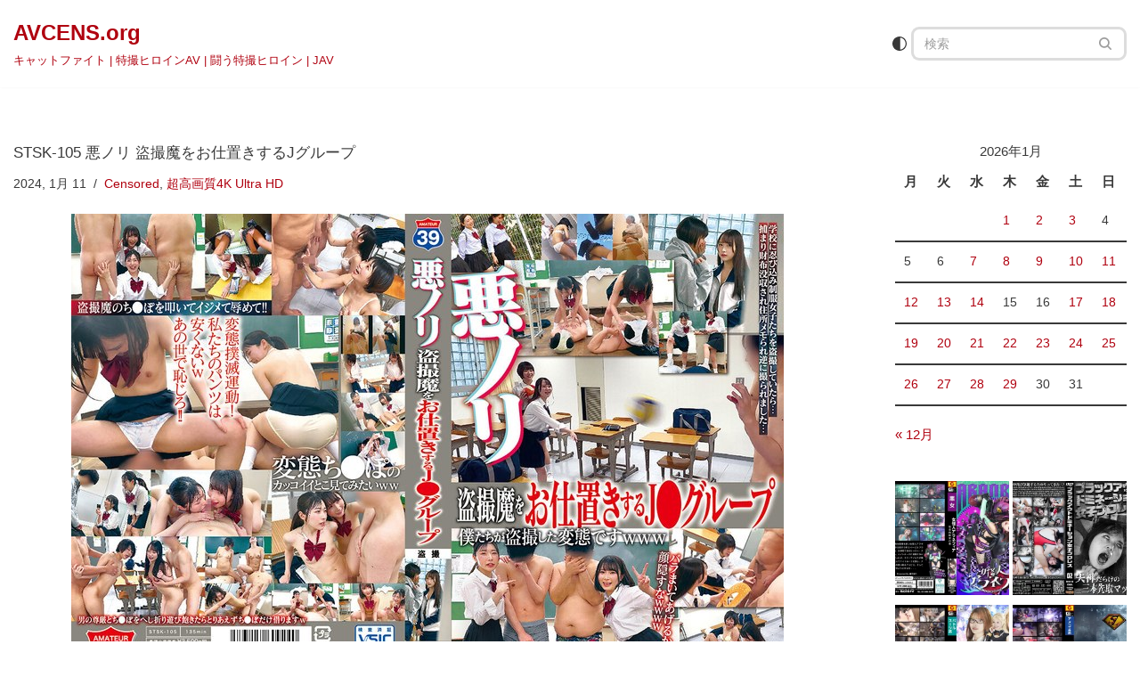

--- FILE ---
content_type: text/html; charset=UTF-8
request_url: https://avcens.org/stsk-105-%E6%82%AA%E3%83%8E%E3%83%AA-%E7%9B%9C%E6%92%AE%E9%AD%94%E3%82%92%E3%81%8A%E4%BB%95%E7%BD%AE%E3%81%8D%E3%81%99%E3%82%8Bj%E3%82%B0%E3%83%AB%E3%83%BC%E3%83%97/
body_size: 19532
content:
<!DOCTYPE html>
<html lang=ja>
<head>
<meta charset=UTF-8>
<meta name=viewport content="width=device-width, initial-scale=1, minimum-scale=1">
<link rel=profile href="https://gmpg.org/xfn/11">
<title>stsk-105 悪ノリ 盜撮魔をお仕置きするJグループ &#8211; AVCENS.org</title>
<meta name=robots content=max-image-preview:large />
<link rel=dns-prefetch href='//stats.wp.com'/>
<link rel=preconnect href='//c0.wp.com'/>
<link rel=alternate type="application/rss+xml" title="AVCENS.org &raquo; フィード" href="https://avcens.org/feed/"/>
<link rel=alternate type="application/rss+xml" title="AVCENS.org &raquo; コメントフィード" href="https://avcens.org/comments/feed/"/>
<link rel=alternate title="oEmbed (JSON)" type="application/json+oembed" href="https://avcens.org/wp-json/oembed/1.0/embed?url=https%3A%2F%2Favcens.org%2Fstsk-105-%25e6%2582%25aa%25e3%2583%258e%25e3%2583%25aa-%25e7%259b%259c%25e6%2592%25ae%25e9%25ad%2594%25e3%2582%2592%25e3%2581%258a%25e4%25bb%2595%25e7%25bd%25ae%25e3%2581%258d%25e3%2581%2599%25e3%2582%258bj%25e3%2582%25b0%25e3%2583%25ab%25e3%2583%25bc%25e3%2583%2597%2F"/>
<link rel=alternate title="oEmbed (XML)" type="text/xml+oembed" href="https://avcens.org/wp-json/oembed/1.0/embed?url=https%3A%2F%2Favcens.org%2Fstsk-105-%25e6%2582%25aa%25e3%2583%258e%25e3%2583%25aa-%25e7%259b%259c%25e6%2592%25ae%25e9%25ad%2594%25e3%2582%2592%25e3%2581%258a%25e4%25bb%2595%25e7%25bd%25ae%25e3%2581%258d%25e3%2581%2599%25e3%2582%258bj%25e3%2582%25b0%25e3%2583%25ab%25e3%2583%25bc%25e3%2583%2597%2F&#038;format=xml"/>
<style id=wp-img-auto-sizes-contain-inline-css>img:is([sizes=auto i],[sizes^="auto," i]){contain-intrinsic-size:3000px 1500px}</style>
<link rel=stylesheet id=jetpack_related-posts-css href='https://c0.wp.com/p/jetpack/15.4/modules/related-posts/related-posts.css' media=all />
<style id=wp-emoji-styles-inline-css>img.wp-smiley,img.emoji{display:inline!important;border:none!important;box-shadow:none!important;height:1em!important;width:1em!important;margin:0 .07em!important;vertical-align:-.1em!important;background:none!important;padding:0!important}</style>
<style id=wp-block-library-inline-css>:root{--wp-block-synced-color:#7a00df;--wp-block-synced-color--rgb:122 , 0 , 223;--wp-bound-block-color:var(--wp-block-synced-color);--wp-editor-canvas-background:#ddd;--wp-admin-theme-color:#007cba;--wp-admin-theme-color--rgb:0 , 124 , 186;--wp-admin-theme-color-darker-10:#006ba1;--wp-admin-theme-color-darker-10--rgb:0 , 107 , 160.5;--wp-admin-theme-color-darker-20:#005a87;--wp-admin-theme-color-darker-20--rgb:0 , 90 , 135;--wp-admin-border-width-focus:2px}@media (min-resolution:192dpi){:root{--wp-admin-border-width-focus:1.5px}}.wp-element-button{cursor:pointer}:root .has-very-light-gray-background-color{background-color:#eee}:root .has-very-dark-gray-background-color{background-color:#313131}:root .has-very-light-gray-color{color:#eee}:root .has-very-dark-gray-color{color:#313131}:root .has-vivid-green-cyan-to-vivid-cyan-blue-gradient-background{background:linear-gradient(135deg,#00d084,#0693e3)}:root .has-purple-crush-gradient-background{background:linear-gradient(135deg,#34e2e4,#4721fb 50%,#ab1dfe)}:root .has-hazy-dawn-gradient-background{background:linear-gradient(135deg,#faaca8,#dad0ec)}:root .has-subdued-olive-gradient-background{background:linear-gradient(135deg,#fafae1,#67a671)}:root .has-atomic-cream-gradient-background{background:linear-gradient(135deg,#fdd79a,#004a59)}:root .has-nightshade-gradient-background{background:linear-gradient(135deg,#330968,#31cdcf)}:root .has-midnight-gradient-background{background:linear-gradient(135deg,#020381,#2874fc)}:root{--wp--preset--font-size--normal:16px;--wp--preset--font-size--huge:42px}.has-regular-font-size{font-size:1em}.has-larger-font-size{font-size:2.625em}.has-normal-font-size{font-size:var(--wp--preset--font-size--normal)}.has-huge-font-size{font-size:var(--wp--preset--font-size--huge)}.has-text-align-center{text-align:center}.has-text-align-left{text-align:left}.has-text-align-right{text-align:right}.has-fit-text{white-space:nowrap!important}#end-resizable-editor-section{display:none}.aligncenter{clear:both}.items-justified-left{justify-content:flex-start}.items-justified-center{justify-content:center}.items-justified-right{justify-content:flex-end}.items-justified-space-between{justify-content:space-between}.screen-reader-text{border:0;clip-path:inset(50%);height:1px;margin:-1px;overflow:hidden;padding:0;position:absolute;width:1px;word-wrap:normal!important}.screen-reader-text:focus{background-color:#ddd;clip-path:none;color:#444;display:block;font-size:1em;height:auto;left:5px;line-height:normal;padding:15px 23px 14px;text-decoration:none;top:5px;width:auto;z-index:100000}html :where(.has-border-color){border-style:solid}html :where([style*=border-top-color]){border-top-style:solid}html :where([style*=border-right-color]){border-right-style:solid}html :where([style*=border-bottom-color]){border-bottom-style:solid}html :where([style*=border-left-color]){border-left-style:solid}html :where([style*=border-width]){border-style:solid}html :where([style*=border-top-width]){border-top-style:solid}html :where([style*=border-right-width]){border-right-style:solid}html :where([style*=border-bottom-width]){border-bottom-style:solid}html :where([style*=border-left-width]){border-left-style:solid}html :where(img[class*=wp-image-]){height:auto;max-width:100%}:where(figure){margin:0 0 1em}html :where(.is-position-sticky){--wp-admin--admin-bar--position-offset:var(--wp-admin--admin-bar--height,0)}@media screen and (max-width:600px){html :where(.is-position-sticky){--wp-admin--admin-bar--position-offset:0}}</style><style id=global-styles-inline-css>:root{--wp--preset--aspect-ratio--square:1;--wp--preset--aspect-ratio--4-3: 4/3;--wp--preset--aspect-ratio--3-4: 3/4;--wp--preset--aspect-ratio--3-2: 3/2;--wp--preset--aspect-ratio--2-3: 2/3;--wp--preset--aspect-ratio--16-9: 16/9;--wp--preset--aspect-ratio--9-16: 9/16;--wp--preset--color--black:#000;--wp--preset--color--cyan-bluish-gray:#abb8c3;--wp--preset--color--white:#fff;--wp--preset--color--pale-pink:#f78da7;--wp--preset--color--vivid-red:#cf2e2e;--wp--preset--color--luminous-vivid-orange:#ff6900;--wp--preset--color--luminous-vivid-amber:#fcb900;--wp--preset--color--light-green-cyan:#7bdcb5;--wp--preset--color--vivid-green-cyan:#00d084;--wp--preset--color--pale-cyan-blue:#8ed1fc;--wp--preset--color--vivid-cyan-blue:#0693e3;--wp--preset--color--vivid-purple:#9b51e0;--wp--preset--color--neve-link-color:var(--nv-primary-accent);--wp--preset--color--neve-link-hover-color:var(--nv-secondary-accent);--wp--preset--color--nv-site-bg:var(--nv-site-bg);--wp--preset--color--nv-light-bg:var(--nv-light-bg);--wp--preset--color--nv-dark-bg:var(--nv-dark-bg);--wp--preset--color--neve-text-color:var(--nv-text-color);--wp--preset--color--nv-text-dark-bg:var(--nv-text-dark-bg);--wp--preset--color--nv-c-1:var(--nv-c-1);--wp--preset--color--nv-c-2:var(--nv-c-2);--wp--preset--gradient--vivid-cyan-blue-to-vivid-purple:linear-gradient(135deg,#0693e3 0%,#9b51e0 100%);--wp--preset--gradient--light-green-cyan-to-vivid-green-cyan:linear-gradient(135deg,#7adcb4 0%,#00d082 100%);--wp--preset--gradient--luminous-vivid-amber-to-luminous-vivid-orange:linear-gradient(135deg,#fcb900 0%,#ff6900 100%);--wp--preset--gradient--luminous-vivid-orange-to-vivid-red:linear-gradient(135deg,#ff6900 0%,#cf2e2e 100%);--wp--preset--gradient--very-light-gray-to-cyan-bluish-gray:linear-gradient(135deg,#eee 0%,#a9b8c3 100%);--wp--preset--gradient--cool-to-warm-spectrum:linear-gradient(135deg,#4aeadc 0%,#9778d1 20%,#cf2aba 40%,#ee2c82 60%,#fb6962 80%,#fef84c 100%);--wp--preset--gradient--blush-light-purple:linear-gradient(135deg,#ffceec 0%,#9896f0 100%);--wp--preset--gradient--blush-bordeaux:linear-gradient(135deg,#fecda5 0%,#fe2d2d 50%,#6b003e 100%);--wp--preset--gradient--luminous-dusk:linear-gradient(135deg,#ffcb70 0%,#c751c0 50%,#4158d0 100%);--wp--preset--gradient--pale-ocean:linear-gradient(135deg,#fff5cb 0%,#b6e3d4 50%,#33a7b5 100%);--wp--preset--gradient--electric-grass:linear-gradient(135deg,#caf880 0%,#71ce7e 100%);--wp--preset--gradient--midnight:linear-gradient(135deg,#020381 0%,#2874fc 100%);--wp--preset--font-size--small:13px;--wp--preset--font-size--medium:20px;--wp--preset--font-size--large:36px;--wp--preset--font-size--x-large:42px;--wp--preset--spacing--20:.44rem;--wp--preset--spacing--30:.67rem;--wp--preset--spacing--40:1rem;--wp--preset--spacing--50:1.5rem;--wp--preset--spacing--60:2.25rem;--wp--preset--spacing--70:3.38rem;--wp--preset--spacing--80:5.06rem;--wp--preset--shadow--natural:6px 6px 9px rgba(0,0,0,.2);--wp--preset--shadow--deep:12px 12px 50px rgba(0,0,0,.4);--wp--preset--shadow--sharp:6px 6px 0 rgba(0,0,0,.2);--wp--preset--shadow--outlined:6px 6px 0 -3px #fff , 6px 6px #000;--wp--preset--shadow--crisp:6px 6px 0 #000}:where(.is-layout-flex){gap:.5em}:where(.is-layout-grid){gap:.5em}body .is-layout-flex{display:flex}.is-layout-flex{flex-wrap:wrap;align-items:center}.is-layout-flex > :is(*, div){margin:0}body .is-layout-grid{display:grid}.is-layout-grid > :is(*, div){margin:0}:where(.wp-block-columns.is-layout-flex){gap:2em}:where(.wp-block-columns.is-layout-grid){gap:2em}:where(.wp-block-post-template.is-layout-flex){gap:1.25em}:where(.wp-block-post-template.is-layout-grid){gap:1.25em}.has-black-color{color:var(--wp--preset--color--black)!important}.has-cyan-bluish-gray-color{color:var(--wp--preset--color--cyan-bluish-gray)!important}.has-white-color{color:var(--wp--preset--color--white)!important}.has-pale-pink-color{color:var(--wp--preset--color--pale-pink)!important}.has-vivid-red-color{color:var(--wp--preset--color--vivid-red)!important}.has-luminous-vivid-orange-color{color:var(--wp--preset--color--luminous-vivid-orange)!important}.has-luminous-vivid-amber-color{color:var(--wp--preset--color--luminous-vivid-amber)!important}.has-light-green-cyan-color{color:var(--wp--preset--color--light-green-cyan)!important}.has-vivid-green-cyan-color{color:var(--wp--preset--color--vivid-green-cyan)!important}.has-pale-cyan-blue-color{color:var(--wp--preset--color--pale-cyan-blue)!important}.has-vivid-cyan-blue-color{color:var(--wp--preset--color--vivid-cyan-blue)!important}.has-vivid-purple-color{color:var(--wp--preset--color--vivid-purple)!important}.has-neve-link-color-color{color:var(--wp--preset--color--neve-link-color)!important}.has-neve-link-hover-color-color{color:var(--wp--preset--color--neve-link-hover-color)!important}.has-nv-site-bg-color{color:var(--wp--preset--color--nv-site-bg)!important}.has-nv-light-bg-color{color:var(--wp--preset--color--nv-light-bg)!important}.has-nv-dark-bg-color{color:var(--wp--preset--color--nv-dark-bg)!important}.has-neve-text-color-color{color:var(--wp--preset--color--neve-text-color)!important}.has-nv-text-dark-bg-color{color:var(--wp--preset--color--nv-text-dark-bg)!important}.has-nv-c-1-color{color:var(--wp--preset--color--nv-c-1)!important}.has-nv-c-2-color{color:var(--wp--preset--color--nv-c-2)!important}.has-black-background-color{background-color:var(--wp--preset--color--black)!important}.has-cyan-bluish-gray-background-color{background-color:var(--wp--preset--color--cyan-bluish-gray)!important}.has-white-background-color{background-color:var(--wp--preset--color--white)!important}.has-pale-pink-background-color{background-color:var(--wp--preset--color--pale-pink)!important}.has-vivid-red-background-color{background-color:var(--wp--preset--color--vivid-red)!important}.has-luminous-vivid-orange-background-color{background-color:var(--wp--preset--color--luminous-vivid-orange)!important}.has-luminous-vivid-amber-background-color{background-color:var(--wp--preset--color--luminous-vivid-amber)!important}.has-light-green-cyan-background-color{background-color:var(--wp--preset--color--light-green-cyan)!important}.has-vivid-green-cyan-background-color{background-color:var(--wp--preset--color--vivid-green-cyan)!important}.has-pale-cyan-blue-background-color{background-color:var(--wp--preset--color--pale-cyan-blue)!important}.has-vivid-cyan-blue-background-color{background-color:var(--wp--preset--color--vivid-cyan-blue)!important}.has-vivid-purple-background-color{background-color:var(--wp--preset--color--vivid-purple)!important}.has-neve-link-color-background-color{background-color:var(--wp--preset--color--neve-link-color)!important}.has-neve-link-hover-color-background-color{background-color:var(--wp--preset--color--neve-link-hover-color)!important}.has-nv-site-bg-background-color{background-color:var(--wp--preset--color--nv-site-bg)!important}.has-nv-light-bg-background-color{background-color:var(--wp--preset--color--nv-light-bg)!important}.has-nv-dark-bg-background-color{background-color:var(--wp--preset--color--nv-dark-bg)!important}.has-neve-text-color-background-color{background-color:var(--wp--preset--color--neve-text-color)!important}.has-nv-text-dark-bg-background-color{background-color:var(--wp--preset--color--nv-text-dark-bg)!important}.has-nv-c-1-background-color{background-color:var(--wp--preset--color--nv-c-1)!important}.has-nv-c-2-background-color{background-color:var(--wp--preset--color--nv-c-2)!important}.has-black-border-color{border-color:var(--wp--preset--color--black)!important}.has-cyan-bluish-gray-border-color{border-color:var(--wp--preset--color--cyan-bluish-gray)!important}.has-white-border-color{border-color:var(--wp--preset--color--white)!important}.has-pale-pink-border-color{border-color:var(--wp--preset--color--pale-pink)!important}.has-vivid-red-border-color{border-color:var(--wp--preset--color--vivid-red)!important}.has-luminous-vivid-orange-border-color{border-color:var(--wp--preset--color--luminous-vivid-orange)!important}.has-luminous-vivid-amber-border-color{border-color:var(--wp--preset--color--luminous-vivid-amber)!important}.has-light-green-cyan-border-color{border-color:var(--wp--preset--color--light-green-cyan)!important}.has-vivid-green-cyan-border-color{border-color:var(--wp--preset--color--vivid-green-cyan)!important}.has-pale-cyan-blue-border-color{border-color:var(--wp--preset--color--pale-cyan-blue)!important}.has-vivid-cyan-blue-border-color{border-color:var(--wp--preset--color--vivid-cyan-blue)!important}.has-vivid-purple-border-color{border-color:var(--wp--preset--color--vivid-purple)!important}.has-neve-link-color-border-color{border-color:var(--wp--preset--color--neve-link-color)!important}.has-neve-link-hover-color-border-color{border-color:var(--wp--preset--color--neve-link-hover-color)!important}.has-nv-site-bg-border-color{border-color:var(--wp--preset--color--nv-site-bg)!important}.has-nv-light-bg-border-color{border-color:var(--wp--preset--color--nv-light-bg)!important}.has-nv-dark-bg-border-color{border-color:var(--wp--preset--color--nv-dark-bg)!important}.has-neve-text-color-border-color{border-color:var(--wp--preset--color--neve-text-color)!important}.has-nv-text-dark-bg-border-color{border-color:var(--wp--preset--color--nv-text-dark-bg)!important}.has-nv-c-1-border-color{border-color:var(--wp--preset--color--nv-c-1)!important}.has-nv-c-2-border-color{border-color:var(--wp--preset--color--nv-c-2)!important}.has-vivid-cyan-blue-to-vivid-purple-gradient-background{background:var(--wp--preset--gradient--vivid-cyan-blue-to-vivid-purple)!important}.has-light-green-cyan-to-vivid-green-cyan-gradient-background{background:var(--wp--preset--gradient--light-green-cyan-to-vivid-green-cyan)!important}.has-luminous-vivid-amber-to-luminous-vivid-orange-gradient-background{background:var(--wp--preset--gradient--luminous-vivid-amber-to-luminous-vivid-orange)!important}.has-luminous-vivid-orange-to-vivid-red-gradient-background{background:var(--wp--preset--gradient--luminous-vivid-orange-to-vivid-red)!important}.has-very-light-gray-to-cyan-bluish-gray-gradient-background{background:var(--wp--preset--gradient--very-light-gray-to-cyan-bluish-gray)!important}.has-cool-to-warm-spectrum-gradient-background{background:var(--wp--preset--gradient--cool-to-warm-spectrum)!important}.has-blush-light-purple-gradient-background{background:var(--wp--preset--gradient--blush-light-purple)!important}.has-blush-bordeaux-gradient-background{background:var(--wp--preset--gradient--blush-bordeaux)!important}.has-luminous-dusk-gradient-background{background:var(--wp--preset--gradient--luminous-dusk)!important}.has-pale-ocean-gradient-background{background:var(--wp--preset--gradient--pale-ocean)!important}.has-electric-grass-gradient-background{background:var(--wp--preset--gradient--electric-grass)!important}.has-midnight-gradient-background{background:var(--wp--preset--gradient--midnight)!important}.has-small-font-size{font-size:var(--wp--preset--font-size--small)!important}.has-medium-font-size{font-size:var(--wp--preset--font-size--medium)!important}.has-large-font-size{font-size:var(--wp--preset--font-size--large)!important}.has-x-large-font-size{font-size:var(--wp--preset--font-size--x-large)!important}</style>
<style id=classic-theme-styles-inline-css>.wp-block-button__link{color:#fff;background-color:#32373c;border-radius:9999px;box-shadow:none;text-decoration:none;padding:calc(.667em + 2px) calc(1.333em + 2px);font-size:1.125em}.wp-block-file__button{background:#32373c;color:#fff;text-decoration:none}</style>
<link rel=stylesheet id=neve-style-css href='https://avcens.org/wp-content/themes/neve/style-main-new.min.css?ver=4.2.1' media=all />
<style id=neve-style-inline-css>
.is-menu-sidebar .header-menu-sidebar { visibility: visible; }.is-menu-sidebar.menu_sidebar_slide_left .header-menu-sidebar { transform: translate3d(0, 0, 0); left: 0; }.is-menu-sidebar.menu_sidebar_slide_right .header-menu-sidebar { transform: translate3d(0, 0, 0); right: 0; }.is-menu-sidebar.menu_sidebar_pull_right .header-menu-sidebar, .is-menu-sidebar.menu_sidebar_pull_left .header-menu-sidebar { transform: translateX(0); }.is-menu-sidebar.menu_sidebar_dropdown .header-menu-sidebar { height: auto; }.is-menu-sidebar.menu_sidebar_dropdown .header-menu-sidebar-inner { max-height: 400px; padding: 20px 0; }.is-menu-sidebar.menu_sidebar_full_canvas .header-menu-sidebar { opacity: 1; }.header-menu-sidebar .menu-item-nav-search:not(.floating) { pointer-events: none; }.header-menu-sidebar .menu-item-nav-search .is-menu-sidebar { pointer-events: unset; }@media screen and (max-width: 960px) { .builder-item.cr .item--inner { --textalign: center; --justify: center; } }
.page .neve-main, .single:not(.single-product) .neve-main{ margin:var(--c-vspace) }
.nv-meta-list li.meta:not(:last-child):after { content:"/" }.nv-meta-list .no-mobile{
			display:none;
		}.nv-meta-list li.last::after{
			content: ""!important;
		}@media (min-width: 769px) {
			.nv-meta-list .no-mobile {
				display: inline-block;
			}
			.nv-meta-list li.last:not(:last-child)::after {
		 		content: "/" !important;
			}
		}
.toggle-palette a { display: flex; align-items: center; } .toggle-palette .icon { display: flex; width: var(--iconsize); height: var(--iconsize); fill: currentColor; } .toggle-palette .label { font-size: 0.85em; margin-left: 5px; }
 :root{ --container: 748px;--postwidth:100%; --primarybtnbg: var(--nv-primary-accent); --primarybtnhoverbg: var(--nv-primary-accent); --primarybtncolor: #fff; --secondarybtncolor: var(--nv-primary-accent); --primarybtnhovercolor: #fff; --secondarybtnhovercolor: var(--nv-primary-accent);--primarybtnborderradius:3px;--secondarybtnborderradius:3px;--secondarybtnborderwidth:3px;--btnpadding:13px 15px;--primarybtnpadding:13px 15px;--secondarybtnpadding:calc(13px - 3px) calc(15px - 3px); --bodyfontfamily: Arial,Helvetica,sans-serif; --bodyfontsize: 15px; --bodylineheight: 1.6em; --bodyletterspacing: 0px; --bodyfontweight: 400; --bodytexttransform: none; --h1fontsize: 1.5em; --h1fontweight: 600; --h1lineheight: 1.6em; --h1letterspacing: 0px; --h1texttransform: none; --h2fontsize: 1.3em; --h2fontweight: 500; --h2lineheight: 1.6em; --h2letterspacing: 0px; --h2texttransform: uppercase; --h3fontsize: 1.1em; --h3fontweight: 600; --h3lineheight: 1.6em; --h3letterspacing: 0px; --h3texttransform: none; --h4fontsize: 1em; --h4fontweight: 600; --h4lineheight: 1.6em; --h4letterspacing: 0px; --h4texttransform: none; --h5fontsize: 0.75em; --h5fontweight: 600; --h5lineheight: 1.6em; --h5letterspacing: 0px; --h5texttransform: none; --h6fontsize: 0.75em; --h6fontweight: 600; --h6lineheight: 1.6em; --h6letterspacing: 0px; --h6texttransform: none;--formfieldborderwidth:1px;--formfieldborderradius:3px; --formfieldbgcolor: var(--nv-site-bg); --formfieldbordercolor: #dddddd; --formfieldcolor: var(--nv-text-color);--formfieldpadding:7px 12px; --formlabeltexttransform: none; } .nv-index-posts{ --borderradius:45px;--padding:25px 25px 25px 25px;--cardboxshadow:0 0 20px 0 rgba(0,0,0,0.6); } .single-post-container .alignfull > [class*="__inner-container"], .single-post-container .alignwide > [class*="__inner-container"]{ max-width:718px } .nv-meta-list{ --avatarsize: 20px; } .single .nv-meta-list{ --avatarsize: 20px; } .blog .blog-entry-title, .archive .blog-entry-title{ --fontsize: 15px; --letterspacing: -1.4px; --fontweight: 500; --texttransform: uppercase; } .blog .entry-summary, .archive .entry-summary, .blog .post-pages-links{ --fontsize: 0px; --lineheight: 0.5em; --fontweight: none; --texttransform: none; } .blog .nv-meta-list li, .archive .nv-meta-list li{ --fontweight: none; } .single h1.entry-title{ --fontsize: 17px; --fontweight: 500; --texttransform: uppercase; } .single .nv-meta-list li{ --fontweight: none; } .nv-post-cover{ --height: 250px;--padding:40px 15px;--justify: flex-start; --textalign: left; --valign: center; } .nv-post-cover .nv-title-meta-wrap, .nv-page-title-wrap, .entry-header{ --textalign: left; } .nv-is-boxed.nv-title-meta-wrap{ --padding:40px 15px; --bgcolor: var(--nv-dark-bg); } .nv-overlay{ --opacity: 50; --blendmode: normal; } .nv-is-boxed.nv-comments-wrap{ --padding:20px; } .nv-is-boxed.comment-respond{ --padding:20px; } .nv-single-post-wrap{ --spacing: 60px; } .single:not(.single-product), .page{ --c-vspace:0 0 0 0;; } .scroll-to-top{ --color: var(--nv-text-dark-bg);--padding:8px 10px; --borderradius: 3px; --bgcolor: var(--nv-primary-accent); --hovercolor: var(--nv-text-dark-bg); --hoverbgcolor: var(--nv-primary-accent);--size:16px; } .global-styled{ --bgcolor: var(--nv-site-bg); } .header-top{ --rowbcolor: var(--nv-light-bg); --color: var(--nv-text-color); } .header-main{ --rowbwidth:0px; --rowbcolor: var(--nv-light-bg); --color: var(--nv-text-color); } .header-bottom{ --rowbcolor: var(--nv-light-bg); --color: var(--nv-text-color); } .header-menu-sidebar-bg{ --justify: flex-start; --textalign: left;--flexg: 1;--wrapdropdownwidth: auto; --color: var(--nv-text-color); --bgcolor: var(--nv-site-bg); } .header-menu-sidebar{ width: 360px; } .builder-item--logo{ --maxwidth: 120px; --color: var(--nv-primary-accent); --fs: 24px;--padding:10px 0 10px 0;;--margin:0; --textalign: left;--justify: flex-start; } .builder-item--primary-menu{ --hovercolor: var(--nv-secondary-accent); --hovertextcolor: var(--nv-text-color); --activecolor: var(--nv-primary-accent); --spacing: 20px; --height: 25px;--padding:0;--margin:0; --fontsize: 1em; --lineheight: 1.6; --letterspacing: 0px; --fontweight: 500; --texttransform: none; --iconsize: 1em; } .hfg-is-group.has-primary-menu .inherit-ff{ --inheritedfw: 500; } .builder-item--header_palette_switch{ --iconsize: 16px;--padding:0;--margin:0; } .builder-item--header_search{ --height: 40px; --formfieldfontsize: 14px;--formfieldborderwidth:1px;--formfieldborderradius:10px;--padding:0;--margin:0; } .footer-top-inner .row{ grid-template-columns:1fr 1fr 1fr; --valign: flex-start; } .footer-top{ --rowbcolor: var(--nv-light-bg); --color: var(--nv-text-color); --bgcolor: var(--nv-site-bg); } .footer-main-inner .row{ grid-template-columns:1fr 1fr 1fr; --valign: flex-start; } .footer-main{ --rowbcolor: var(--nv-light-bg); --color: var(--nv-text-color); --bgcolor: var(--nv-site-bg); } .footer-bottom-inner .row{ grid-template-columns:1fr; --valign: flex-start; } .footer-bottom{ --rowbcolor: var(--nv-light-bg); --color: var(--nv-text-dark-bg); --bgcolor: var(--nv-dark-bg); } @media(min-width: 576px){ :root{ --container: 992px;--postwidth:100%;--btnpadding:13px 15px;--primarybtnpadding:13px 15px;--secondarybtnpadding:calc(13px - 3px) calc(15px - 3px); --bodyfontsize: 16px; --bodylineheight: 1.6em; --bodyletterspacing: 0px; --h1fontsize: 1.5em; --h1lineheight: 1.6em; --h1letterspacing: 0px; --h2fontsize: 1.3em; --h2lineheight: 1.6em; --h2letterspacing: 0px; --h3fontsize: 1.1em; --h3lineheight: 1.6em; --h3letterspacing: 0px; --h4fontsize: 1em; --h4lineheight: 1.6em; --h4letterspacing: 0px; --h5fontsize: 0.75em; --h5lineheight: 1.6em; --h5letterspacing: 0px; --h6fontsize: 0.75em; --h6lineheight: 1.6em; --h6letterspacing: 0px; } .nv-index-posts{ --padding:25px 25px 25px 25px; } .single-post-container .alignfull > [class*="__inner-container"], .single-post-container .alignwide > [class*="__inner-container"]{ max-width:962px } .nv-meta-list{ --avatarsize: 20px; } .single .nv-meta-list{ --avatarsize: 20px; } .blog .blog-entry-title, .archive .blog-entry-title{ --fontsize: 15px; --letterspacing: -1.3px; } .single h1.entry-title{ --fontsize: 17px; } .nv-post-cover{ --height: 320px;--padding:60px 30px;--justify: flex-start; --textalign: left; --valign: center; } .nv-post-cover .nv-title-meta-wrap, .nv-page-title-wrap, .entry-header{ --textalign: left; } .nv-is-boxed.nv-title-meta-wrap{ --padding:60px 30px; } .nv-is-boxed.nv-comments-wrap{ --padding:30px; } .nv-is-boxed.comment-respond{ --padding:30px; } .nv-single-post-wrap{ --spacing: 60px; } .single:not(.single-product), .page{ --c-vspace:0 0 0 0;; } .scroll-to-top{ --padding:8px 10px;--size:16px; } .header-main{ --rowbwidth:0px; } .header-menu-sidebar-bg{ --justify: flex-start; --textalign: left;--flexg: 1;--wrapdropdownwidth: auto; } .header-menu-sidebar{ width: 360px; } .builder-item--logo{ --maxwidth: 120px; --fs: 24px;--padding:10px 0 10px 0;;--margin:0; --textalign: left;--justify: flex-start; } .builder-item--primary-menu{ --spacing: 20px; --height: 25px;--padding:0;--margin:0; --fontsize: 1em; --lineheight: 1.6; --letterspacing: 0px; --iconsize: 1em; } .builder-item--header_palette_switch{ --iconsize: 16px;--padding:0;--margin:0; } .builder-item--header_search{ --height: 40px; --formfieldfontsize: 14px;--formfieldborderwidth:1px;--formfieldborderradius:10px;--padding:0;--margin:0; } }@media(min-width: 960px){ :root{ --container: 2000px;--postwidth:50%;--btnpadding:13px 15px;--primarybtnpadding:13px 15px;--secondarybtnpadding:calc(13px - 3px) calc(15px - 3px); --bodyfontsize: 15px; --bodylineheight: 1.6em; --bodyletterspacing: 0px; --h1fontsize: 1.3em; --h1lineheight: 1.6em; --h1letterspacing: 0px; --h2fontsize: 16px; --h2lineheight: 1.3em; --h2letterspacing: 0px; --h3fontsize: 1.5em; --h3lineheight: 1.6em; --h3letterspacing: 0px; --h4fontsize: 1.3em; --h4lineheight: 1.6em; --h4letterspacing: 0px; --h5fontsize: 1em; --h5lineheight: 1.6em; --h5letterspacing: 0px; --h6fontsize: 1em; --h6lineheight: 1.6em; --h6letterspacing: 0px; } .nv-index-posts{ --padding:25px 25px 25px 25px; } body:not(.single):not(.archive):not(.blog):not(.search):not(.error404) .neve-main > .container .col, body.post-type-archive-course .neve-main > .container .col, body.post-type-archive-llms_membership .neve-main > .container .col{ max-width: 80%; } body:not(.single):not(.archive):not(.blog):not(.search):not(.error404) .nv-sidebar-wrap, body.post-type-archive-course .nv-sidebar-wrap, body.post-type-archive-llms_membership .nv-sidebar-wrap{ max-width: 20%; } .neve-main > .archive-container .nv-index-posts.col{ max-width: 75%; } .neve-main > .archive-container .nv-sidebar-wrap{ max-width: 25%; } .neve-main > .single-post-container .nv-single-post-wrap.col{ max-width: 75%; } .single-post-container .alignfull > [class*="__inner-container"], .single-post-container .alignwide > [class*="__inner-container"]{ max-width:1470px } .container-fluid.single-post-container .alignfull > [class*="__inner-container"], .container-fluid.single-post-container .alignwide > [class*="__inner-container"]{ max-width:calc(75% + 15px) } .neve-main > .single-post-container .nv-sidebar-wrap{ max-width: 25%; } .nv-meta-list{ --avatarsize: 20px; } .single .nv-meta-list{ --avatarsize: 20px; } .blog .blog-entry-title, .archive .blog-entry-title{ --fontsize: 16px; } .blog .entry-summary, .archive .entry-summary, .blog .post-pages-links{ --fontsize: 0px; --lineheight: 0.5em; } .nv-post-cover{ --height: 400px;--padding:60px 40px;--justify: flex-start; --textalign: left; --valign: center; } .nv-post-cover .nv-title-meta-wrap, .nv-page-title-wrap, .entry-header{ --textalign: left; } .nv-is-boxed.nv-title-meta-wrap{ --padding:60px 40px; } .nv-is-boxed.nv-comments-wrap{ --padding:40px; } .nv-is-boxed.comment-respond{ --padding:40px; } .nv-single-post-wrap{ --spacing: 21px; } .single:not(.single-product), .page{ --c-vspace:0 0 0 0;; } .scroll-to-top{ --padding:8px 10px;--size:16px; } .header-main{ --rowbwidth:0px; } .header-menu-sidebar-bg{ --justify: flex-start; --textalign: left;--flexg: 1;--wrapdropdownwidth: auto; } .header-menu-sidebar{ width: 360px; } .builder-item--logo{ --maxwidth: 120px; --fs: 24px;--padding:10px 0 10px 0;;--margin:0; --textalign: left;--justify: flex-start; } .builder-item--primary-menu{ --spacing: 20px; --height: 25px;--padding:0;--margin:0; --fontsize: 1em; --lineheight: 1.6; --letterspacing: 0px; --iconsize: 1em; } .builder-item--header_palette_switch{ --iconsize: 16px;--padding:0;--margin:0; } .builder-item--header_search{ --height: 38px; --formfieldfontsize: 14px;--formfieldborderwidth:3px;--formfieldborderradius:9px;--padding:0;--margin:0; } }.scroll-to-top {right: 20px; border: none; position: fixed; bottom: 30px; display: none; opacity: 0; visibility: hidden; transition: opacity 0.3s ease-in-out, visibility 0.3s ease-in-out; align-items: center; justify-content: center; z-index: 999; } @supports (-webkit-overflow-scrolling: touch) { .scroll-to-top { bottom: 74px; } } .scroll-to-top.image { background-position: center; } .scroll-to-top .scroll-to-top-image { width: 100%; height: 100%; } .scroll-to-top .scroll-to-top-label { margin: 0; padding: 5px; } .scroll-to-top:hover { text-decoration: none; } .scroll-to-top.scroll-to-top-left {left: 20px; right: unset;} .scroll-to-top.scroll-show-mobile { display: flex; } @media (min-width: 960px) { .scroll-to-top { display: flex; } }.scroll-to-top { color: var(--color); padding: var(--padding); border-radius: var(--borderradius); background: var(--bgcolor); } .scroll-to-top:hover, .scroll-to-top:focus { color: var(--hovercolor); background: var(--hoverbgcolor); } .scroll-to-top-icon, .scroll-to-top.image .scroll-to-top-image { width: var(--size); height: var(--size); } .scroll-to-top-image { background-image: var(--bgimage); background-size: cover; }:root{--nv-primary-accent:#b0010f;--nv-secondary-accent:#005fc0;--nv-site-bg:#ffffff;--nv-light-bg:#cc0000;--nv-dark-bg:#14141c;--nv-text-color:#393939;--nv-text-dark-bg:#ffffff;--nv-c-1:#77b978;--nv-c-2:#f37262;--nv-fallback-ff:Arial, Helvetica, sans-serif;} /* Light mode */ @media (prefers-color-scheme: light) { :root{ --nv-primary-accent:#b0010f;--nv-secondary-accent:#005fc0;--nv-site-bg:#ffffff;--nv-light-bg:#cc0000;--nv-dark-bg:#14141c;--nv-text-color:#393939;--nv-text-dark-bg:#ffffff;--nv-c-1:#77b978;--nv-c-2:#f37262; } } /* Dark mode */ @media (prefers-color-scheme: dark) { :root{ --nv-primary-accent:#b0010f;--nv-secondary-accent:#005fc0;--nv-site-bg:#121212;--nv-light-bg:#1a1a1a;--nv-dark-bg:#000000;--nv-text-color:#ffffff;--nv-text-dark-bg:#ffffff;--nv-c-1:#198754;--nv-c-2:#be574b; } } [data-neve-theme="light"], html.neve-light-theme { --nv-primary-accent:#b0010f;--nv-secondary-accent:#005fc0;--nv-site-bg:#ffffff;--nv-light-bg:#cc0000;--nv-dark-bg:#14141c;--nv-text-color:#393939;--nv-text-dark-bg:#ffffff;--nv-c-1:#77b978;--nv-c-2:#f37262; } [data-neve-theme="dark"], html.neve-dark-theme ~ * { --nv-primary-accent:#b0010f;--nv-secondary-accent:#005fc0;--nv-site-bg:#121212;--nv-light-bg:#1a1a1a;--nv-dark-bg:#000000;--nv-text-color:#ffffff;--nv-text-dark-bg:#ffffff;--nv-c-1:#198754;--nv-c-2:#be574b; } 
/*# sourceURL=neve-style-inline-css */
</style>
<link rel=stylesheet id=jetpack-subscriptions-css href='https://c0.wp.com/p/jetpack/15.4/_inc/build/subscriptions/subscriptions.min.css' media=all />
<script id=jetpack_related-posts-js-extra type="0a7b3b44ea50398a9d8d83dd-text/javascript">var related_posts_js_options={"post_heading":"h4"};</script>
<script src="https://c0.wp.com/p/jetpack/15.4/_inc/build/related-posts/related-posts.min.js" id=jetpack_related-posts-js type="0a7b3b44ea50398a9d8d83dd-text/javascript"></script>
<script src="https://c0.wp.com/c/6.9/wp-includes/js/jquery/jquery.min.js" id=jquery-core-js type="0a7b3b44ea50398a9d8d83dd-text/javascript"></script>
<script src="https://c0.wp.com/c/6.9/wp-includes/js/jquery/jquery-migrate.min.js" id=jquery-migrate-js type="0a7b3b44ea50398a9d8d83dd-text/javascript"></script>
<link rel="https://api.w.org/" href="https://avcens.org/wp-json/"/><link rel=alternate title=JSON type="application/json" href="https://avcens.org/wp-json/wp/v2/posts/453795"/><link rel=EditURI type="application/rsd+xml" title=RSD href="https://avcens.org/xmlrpc.php?rsd"/>
<meta name=generator content="WordPress 6.9"/>
<link rel=canonical href="https://avcens.org/stsk-105-%e6%82%aa%e3%83%8e%e3%83%aa-%e7%9b%9c%e6%92%ae%e9%ad%94%e3%82%92%e3%81%8a%e4%bb%95%e7%bd%ae%e3%81%8d%e3%81%99%e3%82%8bj%e3%82%b0%e3%83%ab%e3%83%bc%e3%83%97/"/>
<link rel=shortlink href='https://avcens.org/?p=453795'/>
<style>img#wpstats{display:none}</style>
<link rel=icon href="https://avcens.org/wp-content/uploads/2025/01/cropped-faviconew-1-32x32.png" sizes=32x32 />
<link rel=icon href="https://avcens.org/wp-content/uploads/2025/01/cropped-faviconew-1-192x192.png" sizes=192x192 />
<link rel=apple-touch-icon href="https://avcens.org/wp-content/uploads/2025/01/cropped-faviconew-1-180x180.png"/>
<meta name=msapplication-TileImage content="https://avcens.org/wp-content/uploads/2025/01/cropped-faviconew-1-270x270.png"/>
<link rel=stylesheet id=jetpack-top-posts-widget-css href='https://c0.wp.com/p/jetpack/15.4/modules/widgets/top-posts/style.css' media=all />
</head>
<body class="wp-singular post-template-default single single-post postid-453795 single-format-standard wp-theme-neve  nv-blog-covers nv-sidebar-right menu_sidebar_slide_left" id=neve_body><noscript><meta HTTP-EQUIV="refresh" content="0;url='http://avcens.org/stsk-105-%E6%82%AA%E3%83%8E%E3%83%AA-%E7%9B%9C%E6%92%AE%E9%AD%94%E3%82%92%E3%81%8A%E4%BB%95%E7%BD%AE%E3%81%8D%E3%81%99%E3%82%8Bj%E3%82%B0%E3%83%AB%E3%83%BC%E3%83%97/?PageSpeed=noscript'" /><style><!--table,div,span,font,p{display:none} --></style><div style="display:block">Please click <a href="http://avcens.org/stsk-105-%E6%82%AA%E3%83%8E%E3%83%AA-%E7%9B%9C%E6%92%AE%E9%AD%94%E3%82%92%E3%81%8A%E4%BB%95%E7%BD%AE%E3%81%8D%E3%81%99%E3%82%8Bj%E3%82%B0%E3%83%AB%E3%83%BC%E3%83%97/?PageSpeed=noscript">here</a> if you are not redirected within a few seconds.</div></noscript>
<div class=wrapper>
<header class=header>
<a class="neve-skip-link show-on-focus" href="#content">
コンテンツへスキップ	</a>
<div id=header-grid class="hfg_header global-styled site-header">
<nav class="header--row header-main hide-on-mobile hide-on-tablet layout-full-contained nv-navbar header--row" data-row-id=main data-show-on=desktop>
<div class="header--row-inner header-main-inner">
<div class=container>
<div class="row row--wrapper" data-section=hfg_header_layout_main>
<div class="hfg-slot left"><div class="builder-item desktop-left"><div class="item--inner builder-item--logo" data-section=title_tagline data-item-id=logo>
<div class=site-logo>
<a class=brand href="https://avcens.org/" aria-label="AVCENS.org キャットファイト | 特撮ヒロインAV | 闘う特撮ヒロイン | JAV" rel=home><div class=nv-title-tagline-wrap><p class=site-title>AVCENS.org</p><small>キャットファイト | 特撮ヒロインAV | 闘う特撮ヒロイン | JAV</small></div></a></div>
</div>
</div></div><div class="hfg-slot right"><div class="builder-item desktop-left hfg-is-group"><div class="item--inner builder-item--header_palette_switch" data-section=header_palette_switch data-item-id=header_palette_switch>
<div class=toggle-palette>
<a class="toggle palette-icon-wrapper" aria-label="パレットスイッチ" href="#">
<span class=icon><svg aria-hidden=true fill=currentColor width="100%" xmlns="http://www.w3.org/2000/svg" viewBox="0 0 512 512"><path d="M256,0C114.516,0,0,114.497,0,256c0,141.484,114.497,256,256,256c141.484,0,256-114.497,256-256 C512,114.516,397.503,0,256,0z M276,471.079V40.921C385.28,50.889,472,142.704,472,256C472,369.28,385.294,461.11,276,471.079z"/></svg></span>
<span class="label inherit-ff"> </span>
</a>
</div>
</div>
<div class="item--inner builder-item--header_search" data-section=header_search data-item-id=header_search>
<div class="component-wrap search-field">
<div class="widget widget-search" style="padding: 0;margin: 8px 2px;">
<form role=search method=get class=search-form action="https://avcens.org/">
<label>
<span class=screen-reader-text>検索...</span>
</label>
<input type=search class=search-field aria-label="検索" placeholder="検索" value="" name=s />
<button type=submit class="search-submit nv-submit" aria-label="検索">
<span class=nv-search-icon-wrap>
<span class="nv-icon nv-search">
<svg width=15 height=15 viewBox="48 48 416 416"><path d="M456.69 421.39L362.6 327.3a173.81 173.81 0 0 0 34.84-104.58C397.44 126.38 319.06 48 222.72 48S48 126.38 48 222.72s78.38 174.72 174.72 174.72A173.81 173.81 0 0 0 327.3 362.6l94.09 94.09a25 25 0 0 0 35.3-35.3ZM97.92 222.72a124.8 124.8 0 1 1 124.8 124.8a124.95 124.95 0 0 1-124.8-124.8Z"/></svg>
</span>	</span>
</button>
</form>
</div>
</div>
</div>
</div></div>	</div>
</div>
</div>
</nav>
<nav class="header--row header-main hide-on-desktop layout-full-contained nv-navbar header--row" data-row-id=main data-show-on=mobile>
<div class="header--row-inner header-main-inner">
<div class=container>
<div class="row row--wrapper" data-section=hfg_header_layout_main>
<div class="hfg-slot left"><div class="builder-item mobile-left tablet-left"><div class="item--inner builder-item--logo" data-section=title_tagline data-item-id=logo>
<div class=site-logo>
<a class=brand href="https://avcens.org/" aria-label="AVCENS.org キャットファイト | 特撮ヒロインAV | 闘う特撮ヒロイン | JAV" rel=home><div class=nv-title-tagline-wrap><p class=site-title>AVCENS.org</p><small>キャットファイト | 特撮ヒロインAV | 闘う特撮ヒロイン | JAV</small></div></a></div>
</div>
</div></div><div class="hfg-slot right"></div>	</div>
</div>
</div>
</nav>
<div class="header--row header-bottom hide-on-desktop layout-full-contained header--row" data-row-id=bottom data-show-on=mobile>
<div class="header--row-inner header-bottom-inner">
<div class=container>
<div class="row row--wrapper" data-section=hfg_header_layout_bottom>
<div class="hfg-slot left"><div class="builder-item tablet-left mobile-left hfg-is-group"><div class="item--inner builder-item--header_palette_switch" data-section=header_palette_switch data-item-id=header_palette_switch>
<div class=toggle-palette>
<a class="toggle palette-icon-wrapper" aria-label="パレットスイッチ" href="#">
<span class=icon><svg aria-hidden=true fill=currentColor width="100%" xmlns="http://www.w3.org/2000/svg" viewBox="0 0 512 512"><path d="M256,0C114.516,0,0,114.497,0,256c0,141.484,114.497,256,256,256c141.484,0,256-114.497,256-256 C512,114.516,397.503,0,256,0z M276,471.079V40.921C385.28,50.889,472,142.704,472,256C472,369.28,385.294,461.11,276,471.079z"/></svg></span>
<span class="label inherit-ff"> </span>
</a>
</div>
</div>
<div class="item--inner builder-item--header_search" data-section=header_search data-item-id=header_search>
<div class="component-wrap search-field">
<div class="widget widget-search" style="padding: 0;margin: 8px 2px;">
<form role=search method=get class=search-form action="https://avcens.org/">
<label>
<span class=screen-reader-text>検索...</span>
</label>
<input type=search class=search-field aria-label="検索" placeholder="検索" value="" name=s />
<button type=submit class="search-submit nv-submit" aria-label="検索">
<span class=nv-search-icon-wrap>
<span class="nv-icon nv-search">
<svg width=15 height=15 viewBox="48 48 416 416"><path d="M456.69 421.39L362.6 327.3a173.81 173.81 0 0 0 34.84-104.58C397.44 126.38 319.06 48 222.72 48S48 126.38 48 222.72s78.38 174.72 174.72 174.72A173.81 173.81 0 0 0 327.3 362.6l94.09 94.09a25 25 0 0 0 35.3-35.3ZM97.92 222.72a124.8 124.8 0 1 1 124.8 124.8a124.95 124.95 0 0 1-124.8-124.8Z"/></svg>
</span>	</span>
</button>
</form>
</div>
</div>
</div>
</div></div><div class="hfg-slot right"></div>	</div>
</div>
</div>
</div>
<div id=header-menu-sidebar class="header-menu-sidebar tcb menu-sidebar-panel slide_left hfg-pe" data-row-id=sidebar>
<div id=header-menu-sidebar-bg class=header-menu-sidebar-bg>
<div class="close-sidebar-panel navbar-toggle-wrapper">
<button type=button class="hamburger is-active  navbar-toggle active" value="ナビゲーションメニュー" aria-label="ナビゲーションメニュー " aria-expanded=false onclick="if (!window.__cfRLUnblockHandlers) return false; if('undefined' !== typeof toggleAriaClick ) { toggleAriaClick() }" data-cf-modified-0a7b3b44ea50398a9d8d83dd-="">
<span class=bars>
<span class=icon-bar></span>
<span class=icon-bar></span>
<span class=icon-bar></span>
</span>
<span class=screen-reader-text>
ナビゲーションメニュー	</span>
</button>
</div>
<div id=header-menu-sidebar-inner class="header-menu-sidebar-inner tcb ">
<div class="builder-item has-nav"><div class="item--inner builder-item--primary-menu has_menu" data-section=header_menu_primary data-item-id=primary-menu>
<div class=nv-nav-wrap>
<div role=navigation class="nav-menu-primary style-border-top m-style" aria-label="メインメニュー">
<ul id=nv-primary-navigation-sidebar class="primary-menu-ul nav-ul"></ul>	</div>
</div>
</div>
</div>	</div>
</div>
</div>
<div class="header-menu-sidebar-overlay hfg-ov hfg-pe" onclick="if (!window.__cfRLUnblockHandlers) return false; if('undefined' !== typeof toggleAriaClick ) { toggleAriaClick() }" data-cf-modified-0a7b3b44ea50398a9d8d83dd-=""></div>
</div>
</header>
<style>.nav-ul li:focus-within .wrap.active + .sub-menu { opacity: 1; visibility: visible; }.nav-ul li.neve-mega-menu:focus-within .wrap.active + .sub-menu { display: grid; }.nav-ul li > .wrap { display: flex; align-items: center; position: relative; padding: 0 4px; }.nav-ul:not(.menu-mobile):not(.neve-mega-menu) > li > .wrap > a { padding-top: 1px }</style>
<main id=content class=neve-main>
<div class="container single-post-container">
<div class=row>
<article id=post-453795 class="nv-single-post-wrap col post-453795 post type-post status-publish format-standard hentry category-full-hd category-4k">
<div class=entry-header><div class=nv-title-meta-wrap><h1 class="title entry-title">stsk-105 悪ノリ 盜撮魔をお仕置きするJグループ</h1><ul class=nv-meta-list><li class="meta date posted-on "><time class="entry-date published" datetime="2024-01-11T14:24:42+02:00" content=2024-01-11>2024, 1月 11</time><time class=updated datetime="2025-02-16T16:17:43+02:00">2025, 2月 16</time></li><li class="meta category last"><a href="https://avcens.org/category/full-hd/" rel="category tag">Censored</a>, <a href="https://avcens.org/category/4k/" rel="category tag">超高画質4K Ultra HD</a></li></ul></div></div><div class="nv-content-wrap entry-content"><p><img decoding=async class="aligncenter size-full wp-image-471204" src="https://pics.dmm.co.jp/digital/video/h_1605stsk00105/h_1605stsk00105pl.jpg"/><span id=more-453795></span>商品発売日：2024/01/04<br/>
収録時間：135分<br/>
出演者：&#8212;-<br/>
監督：&#8212;-<br/>
シリーズ：&#8212;-<br/>
メーカー：素人39<br/>
レーベル：素人39<br/>
ジャンル：4Kハイビジョン制服女子校生盜撮・のぞきハーレム中出し素人<br/>
品番：h_1605stsk00105</p>
<p><a target=_blank rel="noopener noreferrer" href="https://tezfiles.com/file/22c509430ad76/h_1605stsk00105.2160p.AVCENS.xyz.mp4">h_1605stsk00105.2160p.AVCENS.xyz.mp4</a></p>
<div id=jp-relatedposts class=jp-relatedposts>
<h3 class=jp-relatedposts-headline><em>関連</em></h3>
</div></div><div class=nv-post-navigation><div class=previous><a href="https://avcens.org/shind-072-%e8%89%b2%e7%8b%82%e3%81%84%e7%9b%9c%e6%92%ae%e9%ad%94w%e3%81%ae%e4%ba%8c%e4%ba%ba%e5%90%8c%e6%99%82%e3%83%91%e3%83%91%e6%b4%bb%e8%a8%98%e9%8c%b2%ef%bc%8319%e3%83%bb20/" rel=prev><span class=nav-direction>前</span><span>shind-072 色狂い盜撮魔Wの二人同時パパ活記録＃19・20</span></a></div><div class=next><a href="https://avcens.org/stsk-106-%e3%83%9b%e3%83%86%e3%83%ab%e3%82%a6%e3%83%bc%e3%83%9e%e3%83%b3%e9%9b%86%e5%9b%a3%e3%82%8f%e3%81%84%e3%81%9b%e3%81%a43%ef%bd%9e%e9%ac%bc%e7%95%9c%e8%a1%8c%e7%82%ba%e3%81%a7%e5%a3%8a%e3%81%95/" rel=next><span class=nav-direction>次</span><span>stsk-106 ホテルウーマン集団わいせつ3～鬼畜行為で壊された女性客室係～</span></a></div></div>	</article>
<div class="nv-sidebar-wrap col-sm-12 nv-right blog-sidebar ">
<aside id=secondary role=complementary>
<div id=calendar-2 class="widget widget_calendar"><div id=calendar_wrap class=calendar_wrap><table id=wp-calendar class=wp-calendar-table>
<caption>2026年1月</caption>
<thead>
<tr>
<th scope=col aria-label="月曜日">月</th>
<th scope=col aria-label="火曜日">火</th>
<th scope=col aria-label="水曜日">水</th>
<th scope=col aria-label="木曜日">木</th>
<th scope=col aria-label="金曜日">金</th>
<th scope=col aria-label="土曜日">土</th>
<th scope=col aria-label="日曜日">日</th>
</tr>
</thead>
<tbody>
<tr>
<td colspan=3 class=pad>&nbsp;</td><td><a href="https://avcens.org/2026/01/01/" aria-label="2026年1月1日 に投稿を公開">1</a></td><td><a href="https://avcens.org/2026/01/02/" aria-label="2026年1月2日 に投稿を公開">2</a></td><td><a href="https://avcens.org/2026/01/03/" aria-label="2026年1月3日 に投稿を公開">3</a></td><td>4</td>
</tr>
<tr>
<td>5</td><td>6</td><td><a href="https://avcens.org/2026/01/07/" aria-label="2026年1月7日 に投稿を公開">7</a></td><td><a href="https://avcens.org/2026/01/08/" aria-label="2026年1月8日 に投稿を公開">8</a></td><td><a href="https://avcens.org/2026/01/09/" aria-label="2026年1月9日 に投稿を公開">9</a></td><td><a href="https://avcens.org/2026/01/10/" aria-label="2026年1月10日 に投稿を公開">10</a></td><td><a href="https://avcens.org/2026/01/11/" aria-label="2026年1月11日 に投稿を公開">11</a></td>
</tr>
<tr>
<td><a href="https://avcens.org/2026/01/12/" aria-label="2026年1月12日 に投稿を公開">12</a></td><td><a href="https://avcens.org/2026/01/13/" aria-label="2026年1月13日 に投稿を公開">13</a></td><td><a href="https://avcens.org/2026/01/14/" aria-label="2026年1月14日 に投稿を公開">14</a></td><td>15</td><td>16</td><td><a href="https://avcens.org/2026/01/17/" aria-label="2026年1月17日 に投稿を公開">17</a></td><td><a href="https://avcens.org/2026/01/18/" aria-label="2026年1月18日 に投稿を公開">18</a></td>
</tr>
<tr>
<td><a href="https://avcens.org/2026/01/19/" aria-label="2026年1月19日 に投稿を公開">19</a></td><td><a href="https://avcens.org/2026/01/20/" aria-label="2026年1月20日 に投稿を公開">20</a></td><td><a href="https://avcens.org/2026/01/21/" aria-label="2026年1月21日 に投稿を公開">21</a></td><td><a href="https://avcens.org/2026/01/22/" aria-label="2026年1月22日 に投稿を公開">22</a></td><td><a href="https://avcens.org/2026/01/23/" aria-label="2026年1月23日 に投稿を公開">23</a></td><td><a href="https://avcens.org/2026/01/24/" aria-label="2026年1月24日 に投稿を公開">24</a></td><td><a href="https://avcens.org/2026/01/25/" aria-label="2026年1月25日 に投稿を公開">25</a></td>
</tr>
<tr>
<td><a href="https://avcens.org/2026/01/26/" aria-label="2026年1月26日 に投稿を公開">26</a></td><td><a href="https://avcens.org/2026/01/27/" aria-label="2026年1月27日 に投稿を公開">27</a></td><td><a href="https://avcens.org/2026/01/28/" aria-label="2026年1月28日 に投稿を公開">28</a></td><td id=today><a href="https://avcens.org/2026/01/29/" aria-label="2026年1月29日 に投稿を公開">29</a></td><td>30</td><td>31</td>
<td class=pad colspan=1>&nbsp;</td>
</tr>
</tbody>
</table><nav aria-label="前と次の月" class=wp-calendar-nav>
<span class=wp-calendar-nav-prev><a href="https://avcens.org/2025/12/">&laquo; 12月</a></span>
<span class=pad>&nbsp;</span>
<span class=wp-calendar-nav-next>&nbsp;</span>
</nav></div></div><div id=top-posts-2 class="widget widget_top-posts"><div class='widgets-grid-layout no-grav'>
<div class=widget-grid-view-image><a href="https://avcens.org/spse-65-%e5%a5%b3%e6%80%aa%e4%ba%ba%e3%82%a2%e3%83%a9%e3%83%8d%e3%83%95%e3%82%a3%e3%82%a2-%e6%80%aa%e5%a5%87%e7%9a%84%e7%b4%94%e6%84%9b%e3%81%ae%e8%8f%af/" title="SPSE-65 女怪人アラネフィア 怪奇的純愛の華" class=bump-view data-bump-view=tp><img loading=lazy width=200 height=200 src="https://i0.wp.com/avcens.org/wp-content/uploads/2026/01/pac_l-6.jpg?resize=200%2C200&#038;ssl=1" srcset="https://i0.wp.com/avcens.org/wp-content/uploads/2026/01/pac_l-6.jpg?resize=200%2C200&amp;ssl=1 1x, https://i0.wp.com/avcens.org/wp-content/uploads/2026/01/pac_l-6.jpg?resize=300%2C300&amp;ssl=1 1.5x, https://i0.wp.com/avcens.org/wp-content/uploads/2026/01/pac_l-6.jpg?resize=400%2C400&amp;ssl=1 2x, https://i0.wp.com/avcens.org/wp-content/uploads/2026/01/pac_l-6.jpg?resize=600%2C600&amp;ssl=1 3x, https://i0.wp.com/avcens.org/wp-content/uploads/2026/01/pac_l-6.jpg?resize=800%2C800&amp;ssl=1 4x" alt="SPSE-65 女怪人アラネフィア 怪奇的純愛の華" data-pin-nopin=true /></a></div><div class=widget-grid-view-image><a href="https://avcens.org/bbod-02-%e3%83%96%e3%83%a9%e3%83%83%e3%82%af%e3%82%a2%e3%82%a6%e3%83%88%e3%83%89%e3%83%9f%e3%83%8d%e3%83%bc%e3%82%b7%e3%83%a7%e3%83%b3%e5%a5%b3%e5%ad%90%e3%83%97%e3%83%ad%e3%83%ac%e3%82%b9-02/" title="BBOD-02 ブラックアウトドミネーション女子プロレス 02" class=bump-view data-bump-view=tp><img loading=lazy width=200 height=200 src="https://i0.wp.com/avcens.org/wp-content/uploads/2026/01/bbod02.jpg?resize=200%2C200&#038;ssl=1" srcset="https://i0.wp.com/avcens.org/wp-content/uploads/2026/01/bbod02.jpg?resize=200%2C200&amp;ssl=1 1x, https://i0.wp.com/avcens.org/wp-content/uploads/2026/01/bbod02.jpg?resize=300%2C300&amp;ssl=1 1.5x, https://i0.wp.com/avcens.org/wp-content/uploads/2026/01/bbod02.jpg?resize=400%2C400&amp;ssl=1 2x, https://i0.wp.com/avcens.org/wp-content/uploads/2026/01/bbod02.jpg?resize=600%2C600&amp;ssl=1 3x, https://i0.wp.com/avcens.org/wp-content/uploads/2026/01/bbod02.jpg?resize=800%2C800&amp;ssl=1 4x" alt="BBOD-02 ブラックアウトドミネーション女子プロレス 02" data-pin-nopin=true /></a></div><div class=widget-grid-view-image><a href="https://avcens.org/spse-64-%e3%82%bb%e3%82%af%e3%82%b7%e3%83%bc%e3%82%ad%e3%83%a5%e3%83%bc%e3%83%88%e3%83%92%e3%83%ad%e3%82%a4%e3%83%b3-%e3%82%b7%e3%83%a3%e3%83%89%e3%82%a6%e3%82%ae%e3%83%a3%e3%83%ab/" title="SPSE-64 セクシーキュートヒロイン シャドウギャル" class=bump-view data-bump-view=tp><img loading=lazy width=200 height=200 src="https://i0.wp.com/avcens.org/wp-content/uploads/2026/01/pac_l-5.jpg?resize=200%2C200&#038;ssl=1" srcset="https://i0.wp.com/avcens.org/wp-content/uploads/2026/01/pac_l-5.jpg?resize=200%2C200&amp;ssl=1 1x, https://i0.wp.com/avcens.org/wp-content/uploads/2026/01/pac_l-5.jpg?resize=300%2C300&amp;ssl=1 1.5x, https://i0.wp.com/avcens.org/wp-content/uploads/2026/01/pac_l-5.jpg?resize=400%2C400&amp;ssl=1 2x, https://i0.wp.com/avcens.org/wp-content/uploads/2026/01/pac_l-5.jpg?resize=600%2C600&amp;ssl=1 3x, https://i0.wp.com/avcens.org/wp-content/uploads/2026/01/pac_l-5.jpg?resize=800%2C800&amp;ssl=1 4x" alt="SPSE-64 セクシーキュートヒロイン シャドウギャル" data-pin-nopin=true /></a></div><div class=widget-grid-view-image><a href="https://avcens.org/spse-62-%e3%82%b9%e3%83%bc%e3%83%91%e3%83%bc%e3%83%ac%e3%83%87%e3%82%a3%e3%83%bc%ef%bd%9e%e9%81%8b%e5%91%bd%e3%82%92%e7%b6%99%e3%81%90%e8%80%85%e3%80%81%e5%a0%95%e3%81%a1%e3%82%86%e3%81%8f%e5%a5%91/" title="SPSE-62 スーパーレディー～運命を継ぐ者、堕ちゆく契り～" class=bump-view data-bump-view=tp><img loading=lazy width=200 height=200 src="https://i0.wp.com/avcens.org/wp-content/uploads/2026/01/pac_l-3.jpg?resize=200%2C200&#038;ssl=1" srcset="https://i0.wp.com/avcens.org/wp-content/uploads/2026/01/pac_l-3.jpg?resize=200%2C200&amp;ssl=1 1x, https://i0.wp.com/avcens.org/wp-content/uploads/2026/01/pac_l-3.jpg?resize=300%2C300&amp;ssl=1 1.5x, https://i0.wp.com/avcens.org/wp-content/uploads/2026/01/pac_l-3.jpg?resize=400%2C400&amp;ssl=1 2x, https://i0.wp.com/avcens.org/wp-content/uploads/2026/01/pac_l-3.jpg?resize=600%2C600&amp;ssl=1 3x, https://i0.wp.com/avcens.org/wp-content/uploads/2026/01/pac_l-3.jpg?resize=800%2C800&amp;ssl=1 4x" alt="SPSE-62 スーパーレディー～運命を継ぐ者、堕ちゆく契り～" data-pin-nopin=true /></a></div><div class=widget-grid-view-image><a href="https://avcens.org/gigp-63-%e3%80%90g1%e3%80%91%e5%b7%a8%e5%a4%a7%e3%83%92%e3%83%ad%e3%82%a4%e3%83%b3-%e3%82%bb%e3%83%ad%e3%83%bc%e3%82%b6-%e5%89%8d%e7%b7%a8-%e3%82%b9%e3%83%bc%e3%83%84%e3%82%a2%e3%82%af%e3%83%88/" title="GIGP-63 【G1】巨大ヒロイン セローザ 前編 スーツアクトレス羞恥の舞台裏 スペシャルハプニングショー" class=bump-view data-bump-view=tp><img loading=lazy width=200 height=200 src="https://i0.wp.com/avcens.org/wp-content/uploads/2026/01/pac_l-2-1.jpg?resize=200%2C200&#038;ssl=1" srcset="https://i0.wp.com/avcens.org/wp-content/uploads/2026/01/pac_l-2-1.jpg?resize=200%2C200&amp;ssl=1 1x, https://i0.wp.com/avcens.org/wp-content/uploads/2026/01/pac_l-2-1.jpg?resize=300%2C300&amp;ssl=1 1.5x, https://i0.wp.com/avcens.org/wp-content/uploads/2026/01/pac_l-2-1.jpg?resize=400%2C400&amp;ssl=1 2x, https://i0.wp.com/avcens.org/wp-content/uploads/2026/01/pac_l-2-1.jpg?resize=600%2C600&amp;ssl=1 3x, https://i0.wp.com/avcens.org/wp-content/uploads/2026/01/pac_l-2-1.jpg?resize=800%2C800&amp;ssl=1 4x" alt="GIGP-63 【G1】巨大ヒロイン セローザ 前編 スーツアクトレス羞恥の舞台裏 スペシャルハプニングショー" data-pin-nopin=true /></a></div><div class=widget-grid-view-image><a href="https://avcens.org/spse-63-%e5%ae%87%e5%ae%99%e6%b5%b7%e8%b3%8a%e3%82%b8%e3%82%a7%e3%83%aa%e3%83%b3%e3%83%8a-%e3%81%8a%e4%bb%95%e7%bd%ae%e3%81%8d%e5%9c%b0%e7%8d%84/" title="SPSE-63 宇宙海賊ジェリンナ お仕置き地獄" class=bump-view data-bump-view=tp><img loading=lazy width=200 height=200 src="https://i0.wp.com/avcens.org/wp-content/uploads/2026/01/pac_l-4.jpg?resize=200%2C200&#038;ssl=1" srcset="https://i0.wp.com/avcens.org/wp-content/uploads/2026/01/pac_l-4.jpg?resize=200%2C200&amp;ssl=1 1x, https://i0.wp.com/avcens.org/wp-content/uploads/2026/01/pac_l-4.jpg?resize=300%2C300&amp;ssl=1 1.5x, https://i0.wp.com/avcens.org/wp-content/uploads/2026/01/pac_l-4.jpg?resize=400%2C400&amp;ssl=1 2x, https://i0.wp.com/avcens.org/wp-content/uploads/2026/01/pac_l-4.jpg?resize=600%2C600&amp;ssl=1 3x, https://i0.wp.com/avcens.org/wp-content/uploads/2026/01/pac_l-4.jpg?resize=800%2C800&amp;ssl=1 4x" alt="SPSE-63 宇宙海賊ジェリンナ お仕置き地獄" data-pin-nopin=true /></a></div><div class=widget-grid-view-image><a href="https://avcens.org/tbw-33-%e3%83%92%e3%83%ad%e3%82%a4%e3%83%b3%e7%b2%be%e7%a5%9e%e6%94%af%e9%85%8dvol-33-%e6%a0%bc%e9%97%98%e6%8d%9c%e6%9f%bb%e5%ae%98%e6%98%a5%e8%98%ad/" title="TBW-33 ヒロイン精神支配Vol.33 格闘捜査官春蘭" class=bump-view data-bump-view=tp><img loading=lazy width=200 height=200 src="https://i0.wp.com/avcens.org/wp-content/uploads/2026/01/pac_l-2.jpg?resize=200%2C200&#038;ssl=1" srcset="https://i0.wp.com/avcens.org/wp-content/uploads/2026/01/pac_l-2.jpg?resize=200%2C200&amp;ssl=1 1x, https://i0.wp.com/avcens.org/wp-content/uploads/2026/01/pac_l-2.jpg?resize=300%2C300&amp;ssl=1 1.5x, https://i0.wp.com/avcens.org/wp-content/uploads/2026/01/pac_l-2.jpg?resize=400%2C400&amp;ssl=1 2x, https://i0.wp.com/avcens.org/wp-content/uploads/2026/01/pac_l-2.jpg?resize=600%2C600&amp;ssl=1 3x, https://i0.wp.com/avcens.org/wp-content/uploads/2026/01/pac_l-2.jpg?resize=800%2C800&amp;ssl=1 4x" alt="TBW-33 ヒロイン精神支配Vol.33 格闘捜査官春蘭" data-pin-nopin=true /></a></div><div class=widget-grid-view-image><a href="https://avcens.org/spse-59-%e7%a7%98%e7%b5%8c%e7%a9%b4%e3%83%89%e3%83%9f%e3%83%8d%e3%83%bc%e3%82%b7%e3%83%a7%e3%83%b3-%e3%82%b9%e3%83%91%e3%83%b3%e3%83%87%e3%82%af%e3%82%b5%e3%83%bc%e3%83%bb%e3%82%b3%e3%82%b9%e3%83%a2/" title="SPSE-59 秘経穴ドミネーション スパンデクサー・コスモエンジェル" class=bump-view data-bump-view=tp><img loading=lazy width=200 height=200 src="https://i0.wp.com/avcens.org/wp-content/uploads/2026/01/pac_l-1.jpg?resize=200%2C200&#038;ssl=1" srcset="https://i0.wp.com/avcens.org/wp-content/uploads/2026/01/pac_l-1.jpg?resize=200%2C200&amp;ssl=1 1x, https://i0.wp.com/avcens.org/wp-content/uploads/2026/01/pac_l-1.jpg?resize=300%2C300&amp;ssl=1 1.5x, https://i0.wp.com/avcens.org/wp-content/uploads/2026/01/pac_l-1.jpg?resize=400%2C400&amp;ssl=1 2x, https://i0.wp.com/avcens.org/wp-content/uploads/2026/01/pac_l-1.jpg?resize=600%2C600&amp;ssl=1 3x, https://i0.wp.com/avcens.org/wp-content/uploads/2026/01/pac_l-1.jpg?resize=800%2C800&amp;ssl=1 4x" alt="SPSE-59 秘経穴ドミネーション スパンデクサー・コスモエンジェル" data-pin-nopin=true /></a></div><div class=widget-grid-view-image><a href="https://avcens.org/spse-57-%e3%83%92%e3%83%ad%e3%82%a4%e3%83%b3%e6%b7%ab%e6%af%92%e3%81%be%e3%81%bf%e3%82%8c-%e3%82%b9%e3%83%91%e3%83%b3%e3%83%87%e3%82%af%e3%82%b5%e3%83%bc-%e3%83%a0%e3%83%bc%e3%83%b3%e3%82%a8%e3%83%b3/" title="SPSE-57 ヒロイン淫毒まみれ スパンデクサー ムーンエンジェル" class=bump-view data-bump-view=tp><img loading=lazy width=200 height=200 src="https://i0.wp.com/avcens.org/wp-content/uploads/2026/01/57.jpg?resize=200%2C200&#038;ssl=1" srcset="https://i0.wp.com/avcens.org/wp-content/uploads/2026/01/57.jpg?resize=200%2C200&amp;ssl=1 1x, https://i0.wp.com/avcens.org/wp-content/uploads/2026/01/57.jpg?resize=300%2C300&amp;ssl=1 1.5x, https://i0.wp.com/avcens.org/wp-content/uploads/2026/01/57.jpg?resize=400%2C400&amp;ssl=1 2x, https://i0.wp.com/avcens.org/wp-content/uploads/2026/01/57.jpg?resize=600%2C600&amp;ssl=1 3x, https://i0.wp.com/avcens.org/wp-content/uploads/2026/01/57.jpg?resize=800%2C800&amp;ssl=1 4x" alt="SPSE-57 ヒロイン淫毒まみれ スパンデクサー ムーンエンジェル" data-pin-nopin=true /></a></div><div class=widget-grid-view-image><a href="https://avcens.org/bjpk-06-%e5%a5%b3%e5%ad%90%e3%83%97%e3%83%ad%e3%83%ac%e3%82%b9%e3%83%97%e3%83%a9%e3%82%a4%e3%83%89%e5%ae%8c%e5%85%a8%e6%b1%ba%e7%9d%80-06/" title="BJPK-06 女子プロレスプライド完全決着 06" class=bump-view data-bump-view=tp><img loading=lazy width=200 height=200 src="https://i0.wp.com/avcens.org/wp-content/uploads/2026/01/bjpk06.jpg?resize=200%2C200&#038;ssl=1" srcset="https://i0.wp.com/avcens.org/wp-content/uploads/2026/01/bjpk06.jpg?resize=200%2C200&amp;ssl=1 1x, https://i0.wp.com/avcens.org/wp-content/uploads/2026/01/bjpk06.jpg?resize=300%2C300&amp;ssl=1 1.5x, https://i0.wp.com/avcens.org/wp-content/uploads/2026/01/bjpk06.jpg?resize=400%2C400&amp;ssl=1 2x, https://i0.wp.com/avcens.org/wp-content/uploads/2026/01/bjpk06.jpg?resize=600%2C600&amp;ssl=1 3x, https://i0.wp.com/avcens.org/wp-content/uploads/2026/01/bjpk06.jpg?resize=800%2C800&amp;ssl=1 4x" alt="BJPK-06 女子プロレスプライド完全決着 06" data-pin-nopin=true /></a></div></div>
</div><div id=archives-2 class="widget widget_archive"><p class=widget-title>アーカイブ</p>	<label class=screen-reader-text for=archives-dropdown-2>アーカイブ</label>
<select id=archives-dropdown-2 name=archive-dropdown>
<option value="">月を選択</option>
<option value='https://avcens.org/2026/01/'> 2026年1月 </option>
<option value='https://avcens.org/2025/12/'> 2025年12月 </option>
<option value='https://avcens.org/2025/11/'> 2025年11月 </option>
<option value='https://avcens.org/2025/10/'> 2025年10月 </option>
<option value='https://avcens.org/2025/09/'> 2025年9月 </option>
<option value='https://avcens.org/2025/08/'> 2025年8月 </option>
<option value='https://avcens.org/2025/07/'> 2025年7月 </option>
<option value='https://avcens.org/2025/06/'> 2025年6月 </option>
<option value='https://avcens.org/2025/05/'> 2025年5月 </option>
<option value='https://avcens.org/2025/04/'> 2025年4月 </option>
<option value='https://avcens.org/2025/03/'> 2025年3月 </option>
<option value='https://avcens.org/2025/02/'> 2025年2月 </option>
<option value='https://avcens.org/2025/01/'> 2025年1月 </option>
<option value='https://avcens.org/2024/12/'> 2024年12月 </option>
<option value='https://avcens.org/2024/11/'> 2024年11月 </option>
<option value='https://avcens.org/2024/10/'> 2024年10月 </option>
<option value='https://avcens.org/2024/09/'> 2024年9月 </option>
<option value='https://avcens.org/2024/08/'> 2024年8月 </option>
<option value='https://avcens.org/2024/07/'> 2024年7月 </option>
<option value='https://avcens.org/2024/06/'> 2024年6月 </option>
<option value='https://avcens.org/2024/05/'> 2024年5月 </option>
<option value='https://avcens.org/2024/04/'> 2024年4月 </option>
<option value='https://avcens.org/2024/03/'> 2024年3月 </option>
<option value='https://avcens.org/2024/02/'> 2024年2月 </option>
<option value='https://avcens.org/2024/01/'> 2024年1月 </option>
<option value='https://avcens.org/2023/12/'> 2023年12月 </option>
<option value='https://avcens.org/2023/11/'> 2023年11月 </option>
<option value='https://avcens.org/2023/10/'> 2023年10月 </option>
<option value='https://avcens.org/2023/09/'> 2023年9月 </option>
<option value='https://avcens.org/2023/08/'> 2023年8月 </option>
<option value='https://avcens.org/2023/07/'> 2023年7月 </option>
<option value='https://avcens.org/2023/06/'> 2023年6月 </option>
<option value='https://avcens.org/2023/05/'> 2023年5月 </option>
<option value='https://avcens.org/2023/04/'> 2023年4月 </option>
<option value='https://avcens.org/2023/03/'> 2023年3月 </option>
<option value='https://avcens.org/2023/02/'> 2023年2月 </option>
<option value='https://avcens.org/2023/01/'> 2023年1月 </option>
<option value='https://avcens.org/2022/12/'> 2022年12月 </option>
<option value='https://avcens.org/2022/11/'> 2022年11月 </option>
<option value='https://avcens.org/2022/10/'> 2022年10月 </option>
<option value='https://avcens.org/2022/09/'> 2022年9月 </option>
<option value='https://avcens.org/2022/08/'> 2022年8月 </option>
<option value='https://avcens.org/2022/07/'> 2022年7月 </option>
<option value='https://avcens.org/2022/06/'> 2022年6月 </option>
<option value='https://avcens.org/2022/05/'> 2022年5月 </option>
<option value='https://avcens.org/2022/04/'> 2022年4月 </option>
<option value='https://avcens.org/2022/03/'> 2022年3月 </option>
<option value='https://avcens.org/2022/02/'> 2022年2月 </option>
<option value='https://avcens.org/2022/01/'> 2022年1月 </option>
<option value='https://avcens.org/2021/12/'> 2021年12月 </option>
<option value='https://avcens.org/2021/11/'> 2021年11月 </option>
<option value='https://avcens.org/2021/10/'> 2021年10月 </option>
<option value='https://avcens.org/2021/09/'> 2021年9月 </option>
<option value='https://avcens.org/2021/08/'> 2021年8月 </option>
<option value='https://avcens.org/2021/07/'> 2021年7月 </option>
<option value='https://avcens.org/2021/06/'> 2021年6月 </option>
<option value='https://avcens.org/2021/05/'> 2021年5月 </option>
<option value='https://avcens.org/2021/04/'> 2021年4月 </option>
<option value='https://avcens.org/2021/03/'> 2021年3月 </option>
<option value='https://avcens.org/2021/02/'> 2021年2月 </option>
<option value='https://avcens.org/2021/01/'> 2021年1月 </option>
<option value='https://avcens.org/2020/12/'> 2020年12月 </option>
<option value='https://avcens.org/2020/11/'> 2020年11月 </option>
<option value='https://avcens.org/2020/10/'> 2020年10月 </option>
<option value='https://avcens.org/2020/09/'> 2020年9月 </option>
<option value='https://avcens.org/2020/08/'> 2020年8月 </option>
<option value='https://avcens.org/2020/07/'> 2020年7月 </option>
<option value='https://avcens.org/2020/06/'> 2020年6月 </option>
<option value='https://avcens.org/2020/05/'> 2020年5月 </option>
<option value='https://avcens.org/2020/04/'> 2020年4月 </option>
</select>
<script type="0a7b3b44ea50398a9d8d83dd-text/javascript">
( ( dropdownId ) => {
	const dropdown = document.getElementById( dropdownId );
	function onSelectChange() {
		setTimeout( () => {
			if ( 'escape' === dropdown.dataset.lastkey ) {
				return;
			}
			if ( dropdown.value ) {
				document.location.href = dropdown.value;
			}
		}, 250 );
	}
	function onKeyUp( event ) {
		if ( 'Escape' === event.key ) {
			dropdown.dataset.lastkey = 'escape';
		} else {
			delete dropdown.dataset.lastkey;
		}
	}
	function onClick() {
		delete dropdown.dataset.lastkey;
	}
	dropdown.addEventListener( 'keyup', onKeyUp );
	dropdown.addEventListener( 'click', onClick );
	dropdown.addEventListener( 'change', onSelectChange );
})( "archives-dropdown-2" );

//# sourceURL=WP_Widget_Archives%3A%3Awidget
</script>
</div><div id=categories-2 class="widget widget_categories"><p class=widget-title>カテゴリー</p>
<ul>
<li class="cat-item cat-item-542"><a href="https://avcens.org/category/full-hd/">Censored</a>
</li>
<li class="cat-item cat-item-688"><a href="https://avcens.org/category/uncensored/">Uncensored</a>
</li>
<li class="cat-item cat-item-2"><a href="https://avcens.org/category/vr/">VR動画</a>
</li>
<li class="cat-item cat-item-6317"><a href="https://avcens.org/category/%e3%82%a2%e3%83%8b%e3%83%a1/">アニメ</a>
</li>
<li class="cat-item cat-item-2228"><a href="https://avcens.org/category/fighting-jav/">キャットファイト | Fighting</a>
</li>
<li class="cat-item cat-item-977"><a href="https://avcens.org/category/superheroine/">特撮ヒロインAV | 闘う特撮ヒロイン Superheroine</a>
</li>
<li class="cat-item cat-item-3265"><a href="https://avcens.org/category/4k/">超高画質4K Ultra HD</a>
</li>
</ul>
</div><div id=custom_html-3 class="widget_text widget widget_custom_html"><p class=widget-title>ファイル</p><div class="textwidget custom-html-widget"><a target=_blank rel="noopener noreferrer" href="https://tezfiles.com/file/5452e31e776ca/Censored_JAV">Censored files</a>
<br>
<a target=_blank rel="noopener noreferrer" href="https://tezfiles.com/file/a0c0b28d9ad94/Virtual_reality_JAV">VR files</a>
<br>
<a target=_blank rel="noopener noreferrer" href="https://tezfiles.com/file/fda766bd49af1/Uncensored_JAV
">Uncens files</a></div></div><div id=tag_cloud-2 class="widget widget_tag_cloud"><p class=widget-title>タグ</p><div class=tagcloud><a href="https://avcens.org/tag/yue/" class="tag-cloud-link tag-link-2239 tag-link-position-1" style="font-size: 14.548387096774pt;" aria-label="YUE (98個の項目)">YUE</a>
<a href="https://avcens.org/tag/%e4%b8%80%e6%9d%a1%e3%81%bf%e3%81%8a/" class="tag-cloud-link tag-link-143 tag-link-position-2" style="font-size: 8.6774193548387pt;" aria-label="一条みお (54個の項目)">一条みお</a>
<a href="https://avcens.org/tag/%e4%b8%83%e7%a2%a7%e3%81%ae%e3%81%82/" class="tag-cloud-link tag-link-5720 tag-link-position-3" style="font-size: 9.1290322580645pt;" aria-label="七碧のあ (57個の項目)">七碧のあ</a>
<a href="https://avcens.org/tag/%e4%b9%99%e3%82%a2%e3%83%aa%e3%82%b9/" class="tag-cloud-link tag-link-2892 tag-link-position-4" style="font-size: 16.129032258065pt;" aria-label="乙アリス (117個の項目)">乙アリス</a>
<a href="https://avcens.org/tag/%e5%80%89%e6%9c%a8%e3%81%97%e3%81%8a%e3%82%8a/" class="tag-cloud-link tag-link-16 tag-link-position-5" style="font-size: 8.2258064516129pt;" aria-label="倉木しおり (52個の項目)">倉木しおり</a>
<a href="https://avcens.org/tag/%e5%89%8d%e4%b9%83%e8%8f%9c%e3%80%85/" class="tag-cloud-link tag-link-2200 tag-link-position-6" style="font-size: 20.645161290323pt;" aria-label="前乃菜々 (185個の項目)">前乃菜々</a>
<a href="https://avcens.org/tag/%e5%8c%97%e5%b2%a1%e6%9e%9c%e6%9e%97/" class="tag-cloud-link tag-link-7765 tag-link-position-7" style="font-size: 8.2258064516129pt;" aria-label="北岡果林 (51個の項目)">北岡果林</a>
<a href="https://avcens.org/tag/%e5%a4%a7%e6%a7%bb%e3%81%b2%e3%81%b3%e3%81%8d/" class="tag-cloud-link tag-link-71 tag-link-position-8" style="font-size: 11.838709677419pt;" aria-label="大槻ひびき (75個の項目)">大槻ひびき</a>
<a href="https://avcens.org/tag/%e5%a4%a9%e9%a6%ac%e3%82%86%e3%81%84/" class="tag-cloud-link tag-link-5126 tag-link-position-9" style="font-size: 12.290322580645pt;" aria-label="天馬ゆい (79個の項目)">天馬ゆい</a>
<a href="https://avcens.org/tag/%e5%ae%87%e6%b5%81%e6%9c%a8%e3%81%95%e3%82%89%e3%82%89/" class="tag-cloud-link tag-link-7510 tag-link-position-10" style="font-size: 13.645161290323pt;" aria-label="宇流木さらら (91個の項目)">宇流木さらら</a>
<a href="https://avcens.org/tag/%e5%ae%ae%e5%b4%8e%e3%83%aa%e3%83%b3/" class="tag-cloud-link tag-link-2209 tag-link-position-11" style="font-size: 8.6774193548387pt;" aria-label="宮崎リン (54個の項目)">宮崎リン</a>
<a href="https://avcens.org/tag/%e5%b0%8f%e9%82%a3%e6%b5%b7%e3%81%82%e3%82%84/" class="tag-cloud-link tag-link-7581 tag-link-position-12" style="font-size: 12.741935483871pt;" aria-label="小那海あや (82個の項目)">小那海あや</a>
<a href="https://avcens.org/tag/%e5%b0%be%e5%b4%8e%e3%81%88%e3%82%8a%e3%81%8b/" class="tag-cloud-link tag-link-6605 tag-link-position-13" style="font-size: 11.387096774194pt;" aria-label="尾崎えりか (71個の項目)">尾崎えりか</a>
<a href="https://avcens.org/tag/%e5%b2%ac%e3%81%82%e3%81%9a%e3%81%95/" class="tag-cloud-link tag-link-27 tag-link-position-14" style="font-size: 9.1290322580645pt;" aria-label="岬あずさ (56個の項目)">岬あずさ</a>
<a href="https://avcens.org/tag/%e5%b7%9d%e5%b4%8e%e4%ba%9c%e9%87%8c%e6%b2%99/" class="tag-cloud-link tag-link-814 tag-link-position-15" style="font-size: 9.1290322580645pt;" aria-label="川崎亜里沙 (57個の項目)">川崎亜里沙</a>
<a href="https://avcens.org/tag/%e6%96%b0%e6%9d%91%e3%81%82%e3%81%8b%e3%82%8a/" class="tag-cloud-link tag-link-431 tag-link-position-16" style="font-size: 22pt;" aria-label="新村あかり (211個の項目)">新村あかり</a>
<a href="https://avcens.org/tag/%e6%98%8e%e6%b5%b7%e3%81%93%e3%81%86/" class="tag-cloud-link tag-link-531 tag-link-position-17" style="font-size: 9.1290322580645pt;" aria-label="明海こう (57個の項目)">明海こう</a>
<a href="https://avcens.org/tag/%e6%9c%89%e5%8a%a0%e9%87%8c%e3%81%ae%e3%81%ae%e3%81%8b/" class="tag-cloud-link tag-link-6188 tag-link-position-18" style="font-size: 14.548387096774pt;" aria-label="有加里ののか (100個の項目)">有加里ののか</a>
<a href="https://avcens.org/tag/%e6%9c%89%e6%9d%91%e3%81%ae%e3%81%9e%e3%81%bf/" class="tag-cloud-link tag-link-139 tag-link-position-19" style="font-size: 17.935483870968pt;" aria-label="有村のぞみ (141個の項目)">有村のぞみ</a>
<a href="https://avcens.org/tag/%e6%9c%a8%e4%b8%8b%e3%81%b2%e3%81%be%e3%82%8a%ef%bc%88%e8%8a%b1%e6%b2%a2%e3%81%b2%e3%81%be%e3%82%8a%ef%bc%89/" class="tag-cloud-link tag-link-2954 tag-link-position-20" style="font-size: 10.709677419355pt;" aria-label="木下ひまり（花沢ひまり） (66個の項目)">木下ひまり（花沢ひまり）</a>
<a href="https://avcens.org/tag/%e6%9d%be%e6%9c%ac%e3%81%84%e3%81%a1%e3%81%8b/" class="tag-cloud-link tag-link-416 tag-link-position-21" style="font-size: 14.096774193548pt;" aria-label="松本いちか (94個の項目)">松本いちか</a>
<a href="https://avcens.org/tag/%e6%9f%8f%e6%9c%a8%e3%81%93%e3%81%aa%e3%81%a4/" class="tag-cloud-link tag-link-5785 tag-link-position-22" style="font-size: 8.4516129032258pt;" aria-label="柏木こなつ (53個の項目)">柏木こなつ</a>
<a href="https://avcens.org/tag/%e6%a3%ae%e6%b2%a2%e3%81%8b%e3%81%aa%ef%bc%88%e9%a3%af%e5%b2%a1%e3%81%8b%e3%81%aa%e3%81%93%ef%bc%89/" class="tag-cloud-link tag-link-337 tag-link-position-23" style="font-size: 14.548387096774pt;" aria-label="森沢かな（飯岡かなこ） (98個の項目)">森沢かな（飯岡かなこ）</a>
<a href="https://avcens.org/tag/%e6%a4%bf%e3%82%8a%e3%81%8b/" class="tag-cloud-link tag-link-1126 tag-link-position-24" style="font-size: 9.8064516129032pt;" aria-label="椿りか (60個の項目)">椿りか</a>
<a href="https://avcens.org/tag/%e6%b0%b4%e8%b0%b7%e3%81%82%e3%81%8a%e3%81%84/" class="tag-cloud-link tag-link-253 tag-link-position-25" style="font-size: 9.1290322580645pt;" aria-label="水谷あおい (56個の項目)">水谷あおい</a>
<a href="https://avcens.org/tag/%e6%b0%b8%e7%80%ac%e6%84%9b%e8%8f%9c/" class="tag-cloud-link tag-link-540 tag-link-position-26" style="font-size: 10.483870967742pt;" aria-label="永瀬愛菜 (65個の項目)">永瀬愛菜</a>
<a href="https://avcens.org/tag/%e6%b0%b8%e9%87%8e%e3%81%a4%e3%81%8b%e3%81%95/" class="tag-cloud-link tag-link-249 tag-link-position-27" style="font-size: 13.193548387097pt;" aria-label="永野つかさ (87個の項目)">永野つかさ</a>
<a href="https://avcens.org/tag/%e6%b2%99%e6%9c%88%e6%81%b5%e5%a5%88/" class="tag-cloud-link tag-link-4442 tag-link-position-28" style="font-size: 13.870967741935pt;" aria-label="沙月恵奈 (92個の項目)">沙月恵奈</a>
<a href="https://avcens.org/tag/%e6%b3%a2%e5%a4%9a%e9%87%8e%e7%b5%90%e8%a1%a3/" class="tag-cloud-link tag-link-165 tag-link-position-29" style="font-size: 11.838709677419pt;" aria-label="波多野結衣 (75個の項目)">波多野結衣</a>
<a href="https://avcens.org/tag/%e6%b5%9c%e5%b4%8e%e7%9c%9f%e7%b7%92/" class="tag-cloud-link tag-link-13 tag-link-position-30" style="font-size: 13.41935483871pt;" aria-label="浜崎真緒 (89個の項目)">浜崎真緒</a>
<a href="https://avcens.org/tag/%e6%b6%bc%e8%8a%b1%e3%81%8f%e3%82%8b%e3%81%bf/" class="tag-cloud-link tag-link-727 tag-link-position-31" style="font-size: 10.935483870968pt;" aria-label="涼花くるみ (68個の項目)">涼花くるみ</a>
<a href="https://avcens.org/tag/%e6%b8%9a%e3%81%bf%e3%81%a4%e3%81%8d/" class="tag-cloud-link tag-link-86 tag-link-position-32" style="font-size: 18.161290322581pt;" aria-label="渚みつき (142個の項目)">渚みつき</a>
<a href="https://avcens.org/tag/%e7%94%b0%e4%b8%ad%e3%81%ad%e3%81%ad/" class="tag-cloud-link tag-link-356 tag-link-position-33" style="font-size: 9.8064516129032pt;" aria-label="田中ねね (61個の項目)">田中ねね</a>
<a href="https://avcens.org/tag/%e7%9a%86%e6%9c%88%e3%81%b2%e3%81%8b%e3%82%8b/" class="tag-cloud-link tag-link-49 tag-link-position-34" style="font-size: 17.709677419355pt;" aria-label="皆月ひかる (138個の項目)">皆月ひかる</a>
<a href="https://avcens.org/tag/%e7%9a%86%e7%80%ac%e3%81%82%e3%81%8b%e3%82%8a/" class="tag-cloud-link tag-link-6094 tag-link-position-35" style="font-size: 12.290322580645pt;" aria-label="皆瀬あかり (79個の項目)">皆瀬あかり</a>
<a href="https://avcens.org/tag/%e7%9b%ae%e9%bb%92%e3%81%b2%e3%81%aa%e5%ae%9f/" class="tag-cloud-link tag-link-6212 tag-link-position-36" style="font-size: 16.806451612903pt;" aria-label="目黒ひな実 (124個の項目)">目黒ひな実</a>
<a href="https://avcens.org/tag/%e7%9c%9f%e6%9c%a8%e4%bb%8a%e6%97%a5%e5%ad%90/" class="tag-cloud-link tag-link-82 tag-link-position-37" style="font-size: 8.2258064516129pt;" aria-label="真木今日子 (51個の項目)">真木今日子</a>
<a href="https://avcens.org/tag/%e7%be%8e%e5%92%b2%e3%81%8b%e3%82%93%e3%81%aa/" class="tag-cloud-link tag-link-248 tag-link-position-38" style="font-size: 8.2258064516129pt;" aria-label="美咲かんな (52個の項目)">美咲かんな</a>
<a href="https://avcens.org/tag/%e7%be%8e%e5%9c%92%e5%92%8c%e8%8a%b1/" class="tag-cloud-link tag-link-222 tag-link-position-39" style="font-size: 11.161290322581pt;" aria-label="美園和花 (70個の項目)">美園和花</a>
<a href="https://avcens.org/tag/%e7%be%8e%e6%be%84%e7%8e%b2%e8%a1%a3/" class="tag-cloud-link tag-link-7308 tag-link-position-40" style="font-size: 8pt;" aria-label="美澄玲衣 (50個の項目)">美澄玲衣</a>
<a href="https://avcens.org/tag/%e8%b1%8a%e4%b8%ad%e3%82%a2%e3%83%aa%e3%82%b9/" class="tag-cloud-link tag-link-2243 tag-link-position-41" style="font-size: 9.8064516129032pt;" aria-label="豊中アリス (61個の項目)">豊中アリス</a>
<a href="https://avcens.org/tag/%e8%be%bb%e3%81%95%e3%81%8f%e3%82%89/" class="tag-cloud-link tag-link-4741 tag-link-position-42" style="font-size: 8.2258064516129pt;" aria-label="辻さくら (51個の項目)">辻さくら</a>
<a href="https://avcens.org/tag/%e9%80%9a%e9%87%8e%e6%9c%aa%e5%b8%86/" class="tag-cloud-link tag-link-506 tag-link-position-43" style="font-size: 12.516129032258pt;" aria-label="通野未帆 (80個の項目)">通野未帆</a>
<a href="https://avcens.org/tag/%e9%83%bd%e6%9c%88%e3%82%8b%e3%81%84%e3%81%95/" class="tag-cloud-link tag-link-6466 tag-link-position-44" style="font-size: 8pt;" aria-label="都月るいさ (50個の項目)">都月るいさ</a>
<a href="https://avcens.org/tag/%e9%9b%aa%e5%a5%88%e7%9c%9f%e5%86%ac/" class="tag-cloud-link tag-link-3609 tag-link-position-45" style="font-size: 8.9032258064516pt;" aria-label="雪奈真冬 (55個の項目)">雪奈真冬</a></div>
</div><div id=blog_subscription-2 class="widget widget_blog_subscription jetpack_subscription_widget"><p class=widget-title>ブログをメールで購読</p>
<div class=wp-block-jetpack-subscriptions__container>
<form action="#" method=post accept-charset=utf-8 id=subscribe-blog-blog_subscription-2 data-blog=235909792 data-post_access_level=everybody>
<div id=subscribe-text><p>メールアドレスを記入して購読すれば、更新をメールで受信できます。</p>
</div>
<p id=subscribe-email>
<label id=jetpack-subscribe-label class=screen-reader-text for=subscribe-field-blog_subscription-2>
メールアドレス	</label>
<input type=email name=email autocomplete=email required=required value="" id=subscribe-field-blog_subscription-2 placeholder="メールアドレス"/>
</p>
<p id=subscribe-submit>
<input type=hidden name=action value=subscribe />
<input type=hidden name=source value="https://avcens.org/stsk-105-%E6%82%AA%E3%83%8E%E3%83%AA-%E7%9B%9C%E6%92%AE%E9%AD%94%E3%82%92%E3%81%8A%E4%BB%95%E7%BD%AE%E3%81%8D%E3%81%99%E3%82%8Bj%E3%82%B0%E3%83%AB%E3%83%BC%E3%83%97/"/>
<input type=hidden name=sub-type value=widget />
<input type=hidden name=redirect_fragment value=subscribe-blog-blog_subscription-2 />
<input type=hidden id=_wpnonce name=_wpnonce value=0075ecf7ac /><input type=hidden name=_wp_http_referer value="/stsk-105-%E6%82%AA%E3%83%8E%E3%83%AA-%E7%9B%9C%E6%92%AE%E9%AD%94%E3%82%92%E3%81%8A%E4%BB%95%E7%BD%AE%E3%81%8D%E3%81%99%E3%82%8Bj%E3%82%B0%E3%83%AB%E3%83%BC%E3%83%97/"/>	<button type=submit class=wp-block-button__link name=jetpack_subscriptions_widget>
購読	</button>
</p>
</form>
</div>
</div><div id=custom_html-2 class="widget_text widget widget_custom_html"><div class="textwidget custom-html-widget"><meta name=rapidgator content=dec9d4000bbc7bc0963071b4d013ced99772ab38 /></div></div><div id=custom_html-4 class="widget_text widget widget_custom_html"><div class="textwidget custom-html-widget"><script src="https://tezfiles.com/js/links-to-preview.js" data-cfasync=false data-width=800px data-height="56.25%"></script></div></div>
</aside>
</div>
</div>
</div>
</main><!--/.neve-main-->
<button tabindex=0 id=scroll-to-top class="scroll-to-top scroll-to-top-right  scroll-show-mobile icon" aria-label="トップへスクロール"><svg class=scroll-to-top-icon aria-hidden=true role=img xmlns="http://www.w3.org/2000/svg" width=15 height=15 viewBox="0 0 15 15"><rect width=15 height=15 fill=none /><path fill=currentColor d="M2,8.48l-.65-.65a.71.71,0,0,1,0-1L7,1.14a.72.72,0,0,1,1,0l5.69,5.7a.71.71,0,0,1,0,1L13,8.48a.71.71,0,0,1-1,0L8.67,4.94v8.42a.7.7,0,0,1-.7.7H7a.7.7,0,0,1-.7-.7V4.94L3,8.47a.7.7,0,0,1-1,0Z"/></svg></button><footer class=site-footer id=site-footer>
<div class=hfg_footer>
<div class="footer--row footer-bottom hide-on-mobile hide-on-tablet layout-full-contained" id=cb-row--footer-desktop-bottom data-row-id=bottom data-show-on=desktop>
<div class="footer--row-inner footer-bottom-inner footer-content-wrap">
<div class=container>
<div class="hfg-grid nv-footer-content hfg-grid-bottom row--wrapper row " data-section=hfg_footer_layout_bottom>
<div class="hfg-slot left"><div class="builder-item cr"><div class=item--inner><div class=component-wrap><div><p><a href="https://avcens.xyz/" rel=nofollow>AVCENS.xyz</a> | 2022</div></div></div></div></div>	</div>
</div>
</div>
</div>
<div class="footer--row footer-bottom hide-on-desktop layout-full-contained" id=cb-row--footer-mobile-bottom data-row-id=bottom data-show-on=mobile>
<div class="footer--row-inner footer-bottom-inner footer-content-wrap">
<div class=container>
<div class="hfg-grid nv-footer-content hfg-grid-bottom row--wrapper row " data-section=hfg_footer_layout_bottom>
<div class="hfg-slot left"><div class="builder-item cr"><div class=item--inner><div class=component-wrap><div><p><a href="https://avcens.xyz/" rel=nofollow>AVCENS.xyz</a> | 2022</div></div></div></div></div>	</div>
</div>
</div>
</div>
</div>
</footer>
</div><!--/.wrapper-->
<script type=speculationrules>
{"prefetch":[{"source":"document","where":{"and":[{"href_matches":"/*"},{"not":{"href_matches":["/wp-*.php","/wp-admin/*","/wp-content/uploads/*","/wp-content/*","/wp-content/plugins/*","/wp-content/themes/neve/*","/*\\?(.+)"]}},{"not":{"selector_matches":"a[rel~=\"nofollow\"]"}},{"not":{"selector_matches":".no-prefetch, .no-prefetch a"}}]},"eagerness":"conservative"}]}
</script>
<div class=jetpack-subscribe-floating-button>
</div>
<script id=pcid-tracker-bot-detection-js-extra type="0a7b3b44ea50398a9d8d83dd-text/javascript">var pcidTracker={"ajax_url":"https://avcens.org/wp-admin/admin-ajax.php","cookie_name":"pcid","current_pcid":""};</script>
<script src="https://avcens.org/wp-content/plugins/webpush/bot-detection.js?ver=1.2" id=pcid-tracker-bot-detection-js type="0a7b3b44ea50398a9d8d83dd-text/javascript"></script>
<script id=neve-script-js-extra type="0a7b3b44ea50398a9d8d83dd-text/javascript">var NeveProperties={"ajaxurl":"https://avcens.org/wp-admin/admin-ajax.php","nonce":"310f991842","isRTL":"","isCustomize":""};</script>
<script src="https://avcens.org/wp-content/themes/neve/assets/js/build/modern/frontend.js?ver=4.2.1" id=neve-script-js async type="0a7b3b44ea50398a9d8d83dd-text/javascript"></script>
<script id=neve-script-js-after type="0a7b3b44ea50398a9d8d83dd-text/javascript">
	var html = document.documentElement;
	var theme = html.getAttribute('data-neve-theme') || 'light';
	var variants = {"logo":{"light":{"src":false,"srcset":false,"sizes":false},"dark":{"src":false,"srcset":false,"sizes":false},"same":true}};

	function setCurrentTheme( theme ) {
		var pictures = document.getElementsByClassName( 'neve-site-logo' );
		for(var i = 0; i<pictures.length; i++) {
			var picture = pictures.item(i);
			if( ! picture ) {
				continue;
			};
			var fileExt = picture.src.slice((Math.max(0, picture.src.lastIndexOf(".")) || Infinity) + 1);
			if ( fileExt === 'svg' ) {
				picture.removeAttribute('width');
				picture.removeAttribute('height');
				picture.style = 'width: var(--maxwidth)';
			}
			var compId = picture.getAttribute('data-variant');
			if ( compId && variants[compId] ) {
				var isConditional = variants[compId]['same'];
				if ( theme === 'light' || isConditional || variants[compId]['dark']['src'] === false ) {
					picture.src = variants[compId]['light']['src'];
					picture.srcset = variants[compId]['light']['srcset'] || '';
					picture.sizes = variants[compId]['light']['sizes'];
					continue;
				};
				picture.src = variants[compId]['dark']['src'];
				picture.srcset = variants[compId]['dark']['srcset'] || '';
				picture.sizes = variants[compId]['dark']['sizes'];
			};
		};
	};

	var observer = new MutationObserver(function(mutations) {
		mutations.forEach(function(mutation) {
			if (mutation.type == 'attributes') {
				theme = html.getAttribute('data-neve-theme');
				setCurrentTheme(theme);
			};
		});
	});

	observer.observe(html, {
		attributes: true
	});!function() {const e = "neve_user_theme";const t = "data-neve-theme";let n = window.matchMedia && window.matchMedia("(prefers-color-scheme: dark)").matches ? "dark" : "light";document.documentElement.setAttribute(t, n);document.addEventListener("click", (n => {if (n.target.matches(".palette-icon-wrapper, .palette-icon-wrapper *")) {(n => {n.preventDefault();const a = "light" === document.documentElement.getAttribute(t) ? "dark" : "light";document.documentElement.setAttribute(t, a);localStorage.setItem(e, a);})(n);}}));}();
//# sourceURL=neve-script-js-after
</script>
<script id=neve-scroll-to-top-js-extra type="0a7b3b44ea50398a9d8d83dd-text/javascript">var neveScrollOffset={"offset":"0"};</script>
<script src="https://avcens.org/wp-content/themes/neve/assets/js/build/modern/scroll-to-top.js?ver=4.2.1" id=neve-scroll-to-top-js async type="0a7b3b44ea50398a9d8d83dd-text/javascript"></script>
<script id=jetpack-stats-js-before type="0a7b3b44ea50398a9d8d83dd-text/javascript">_stq=window._stq||[];_stq.push(["view",{"v":"ext","blog":"235909792","post":"453795","tz":"2","srv":"avcens.org","j":"1:15.4"}]);_stq.push(["clickTrackerInit","235909792","453795"]);</script>
<script src="https://stats.wp.com/e-202605.js" id=jetpack-stats-js defer data-wp-strategy=defer type="0a7b3b44ea50398a9d8d83dd-text/javascript"></script>
<script id=wp-emoji-settings type="application/json">
{"baseUrl":"https://s.w.org/images/core/emoji/17.0.2/72x72/","ext":".png","svgUrl":"https://s.w.org/images/core/emoji/17.0.2/svg/","svgExt":".svg","source":{"concatemoji":"https://avcens.org/wp-includes/js/wp-emoji-release.min.js?ver=6.9"}}
</script>
<script type="0a7b3b44ea50398a9d8d83dd-module">
/*! This file is auto-generated */
const a=JSON.parse(document.getElementById("wp-emoji-settings").textContent),o=(window._wpemojiSettings=a,"wpEmojiSettingsSupports"),s=["flag","emoji"];function i(e){try{var t={supportTests:e,timestamp:(new Date).valueOf()};sessionStorage.setItem(o,JSON.stringify(t))}catch(e){}}function c(e,t,n){e.clearRect(0,0,e.canvas.width,e.canvas.height),e.fillText(t,0,0);t=new Uint32Array(e.getImageData(0,0,e.canvas.width,e.canvas.height).data);e.clearRect(0,0,e.canvas.width,e.canvas.height),e.fillText(n,0,0);const a=new Uint32Array(e.getImageData(0,0,e.canvas.width,e.canvas.height).data);return t.every((e,t)=>e===a[t])}function p(e,t){e.clearRect(0,0,e.canvas.width,e.canvas.height),e.fillText(t,0,0);var n=e.getImageData(16,16,1,1);for(let e=0;e<n.data.length;e++)if(0!==n.data[e])return!1;return!0}function u(e,t,n,a){switch(t){case"flag":return n(e,"\ud83c\udff3\ufe0f\u200d\u26a7\ufe0f","\ud83c\udff3\ufe0f\u200b\u26a7\ufe0f")?!1:!n(e,"\ud83c\udde8\ud83c\uddf6","\ud83c\udde8\u200b\ud83c\uddf6")&&!n(e,"\ud83c\udff4\udb40\udc67\udb40\udc62\udb40\udc65\udb40\udc6e\udb40\udc67\udb40\udc7f","\ud83c\udff4\u200b\udb40\udc67\u200b\udb40\udc62\u200b\udb40\udc65\u200b\udb40\udc6e\u200b\udb40\udc67\u200b\udb40\udc7f");case"emoji":return!a(e,"\ud83e\u1fac8")}return!1}function f(e,t,n,a){let r;const o=(r="undefined"!=typeof WorkerGlobalScope&&self instanceof WorkerGlobalScope?new OffscreenCanvas(300,150):document.createElement("canvas")).getContext("2d",{willReadFrequently:!0}),s=(o.textBaseline="top",o.font="600 32px Arial",{});return e.forEach(e=>{s[e]=t(o,e,n,a)}),s}function r(e){var t=document.createElement("script");t.src=e,t.defer=!0,document.head.appendChild(t)}a.supports={everything:!0,everythingExceptFlag:!0},new Promise(t=>{let n=function(){try{var e=JSON.parse(sessionStorage.getItem(o));if("object"==typeof e&&"number"==typeof e.timestamp&&(new Date).valueOf()<e.timestamp+604800&&"object"==typeof e.supportTests)return e.supportTests}catch(e){}return null}();if(!n){if("undefined"!=typeof Worker&&"undefined"!=typeof OffscreenCanvas&&"undefined"!=typeof URL&&URL.createObjectURL&&"undefined"!=typeof Blob)try{var e="postMessage("+f.toString()+"("+[JSON.stringify(s),u.toString(),c.toString(),p.toString()].join(",")+"));",a=new Blob([e],{type:"text/javascript"});const r=new Worker(URL.createObjectURL(a),{name:"wpTestEmojiSupports"});return void(r.onmessage=e=>{i(n=e.data),r.terminate(),t(n)})}catch(e){}i(n=f(s,u,c,p))}t(n)}).then(e=>{for(const n in e)a.supports[n]=e[n],a.supports.everything=a.supports.everything&&a.supports[n],"flag"!==n&&(a.supports.everythingExceptFlag=a.supports.everythingExceptFlag&&a.supports[n]);var t;a.supports.everythingExceptFlag=a.supports.everythingExceptFlag&&!a.supports.flag,a.supports.everything||((t=a.source||{}).concatemoji?r(t.concatemoji):t.wpemoji&&t.twemoji&&(r(t.twemoji),r(t.wpemoji)))});
//# sourceURL=https://avcens.org/wp-includes/js/wp-emoji-loader.min.js
</script>
<script src="/cdn-cgi/scripts/7d0fa10a/cloudflare-static/rocket-loader.min.js" data-cf-settings="0a7b3b44ea50398a9d8d83dd-|49" defer></script><script defer src="https://static.cloudflareinsights.com/beacon.min.js/vcd15cbe7772f49c399c6a5babf22c1241717689176015" integrity="sha512-ZpsOmlRQV6y907TI0dKBHq9Md29nnaEIPlkf84rnaERnq6zvWvPUqr2ft8M1aS28oN72PdrCzSjY4U6VaAw1EQ==" data-cf-beacon='{"version":"2024.11.0","token":"b312b4cc011a4a849401c0da6b6f84a1","r":1,"server_timing":{"name":{"cfCacheStatus":true,"cfEdge":true,"cfExtPri":true,"cfL4":true,"cfOrigin":true,"cfSpeedBrain":true},"location_startswith":null}}' crossorigin="anonymous"></script>
</body>
</html>
<!-- Performance optimized by Redis Object Cache. Learn more: https://wprediscache.com -->
